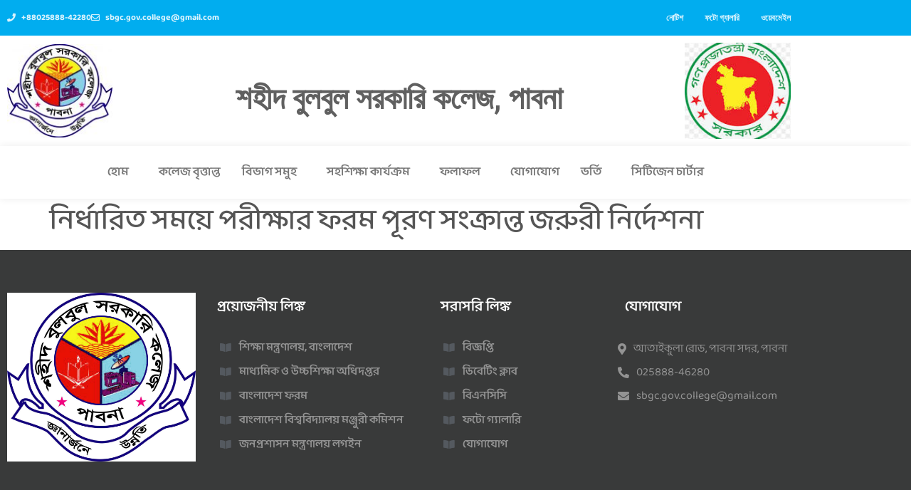

--- FILE ---
content_type: text/html; charset=UTF-8
request_url: https://sbgcp.edu.bd/notice/%E0%A6%A8%E0%A6%BF%E0%A6%B0%E0%A7%8D%E0%A6%A7%E0%A6%BE%E0%A6%B0%E0%A6%BF%E0%A6%A4-%E0%A6%B8%E0%A6%AE%E0%A6%AF%E0%A6%BC%E0%A7%87-%E0%A6%AA%E0%A6%B0%E0%A7%80%E0%A6%95%E0%A7%8D%E0%A6%B7%E0%A6%BE%E0%A6%B0/
body_size: 19210
content:

<!DOCTYPE html>
<html lang="en-US">

<head>
	<meta charset="UTF-8">
	<meta name="viewport" content="width=device-width, initial-scale=1.0" />
		<title>নির্ধারিত সময়ে পরীক্ষার ফরম পূরণ সংক্রান্ত জরুরী নির্দেশনা &#8211; শহীদ বুলবুল সরকারি কলেজ, পাবনা</title>
<meta name='robots' content='max-image-preview:large' />
<link rel='dns-prefetch' href='//maxcdn.bootstrapcdn.com' />
<link rel="alternate" type="application/rss+xml" title="শহীদ বুলবুল সরকারি কলেজ, পাবনা &raquo; Feed" href="https://sbgcp.edu.bd/feed/" />
<link rel="alternate" type="application/rss+xml" title="শহীদ বুলবুল সরকারি কলেজ, পাবনা &raquo; Comments Feed" href="https://sbgcp.edu.bd/comments/feed/" />
<link rel="alternate" title="oEmbed (JSON)" type="application/json+oembed" href="https://sbgcp.edu.bd/wp-json/oembed/1.0/embed?url=https%3A%2F%2Fsbgcp.edu.bd%2Fnotice%2F%25e0%25a6%25a8%25e0%25a6%25bf%25e0%25a6%25b0%25e0%25a7%258d%25e0%25a6%25a7%25e0%25a6%25be%25e0%25a6%25b0%25e0%25a6%25bf%25e0%25a6%25a4-%25e0%25a6%25b8%25e0%25a6%25ae%25e0%25a6%25af%25e0%25a6%25bc%25e0%25a7%2587-%25e0%25a6%25aa%25e0%25a6%25b0%25e0%25a7%2580%25e0%25a6%2595%25e0%25a7%258d%25e0%25a6%25b7%25e0%25a6%25be%25e0%25a6%25b0%2F" />
<link rel="alternate" title="oEmbed (XML)" type="text/xml+oembed" href="https://sbgcp.edu.bd/wp-json/oembed/1.0/embed?url=https%3A%2F%2Fsbgcp.edu.bd%2Fnotice%2F%25e0%25a6%25a8%25e0%25a6%25bf%25e0%25a6%25b0%25e0%25a7%258d%25e0%25a6%25a7%25e0%25a6%25be%25e0%25a6%25b0%25e0%25a6%25bf%25e0%25a6%25a4-%25e0%25a6%25b8%25e0%25a6%25ae%25e0%25a6%25af%25e0%25a6%25bc%25e0%25a7%2587-%25e0%25a6%25aa%25e0%25a6%25b0%25e0%25a7%2580%25e0%25a6%2595%25e0%25a7%258d%25e0%25a6%25b7%25e0%25a6%25be%25e0%25a6%25b0%2F&#038;format=xml" />
<style id='wp-img-auto-sizes-contain-inline-css'>
img:is([sizes=auto i],[sizes^="auto," i]){contain-intrinsic-size:3000px 1500px}
/*# sourceURL=wp-img-auto-sizes-contain-inline-css */
</style>

<style id='wp-emoji-styles-inline-css'>

	img.wp-smiley, img.emoji {
		display: inline !important;
		border: none !important;
		box-shadow: none !important;
		height: 1em !important;
		width: 1em !important;
		margin: 0 0.07em !important;
		vertical-align: -0.1em !important;
		background: none !important;
		padding: 0 !important;
	}
/*# sourceURL=wp-emoji-styles-inline-css */
</style>
<link rel='stylesheet' id='wp-block-library-css' href='https://sbgcp.edu.bd/wp-includes/css/dist/block-library/style.min.css?ver=6.9' media='all' />
<style id='global-styles-inline-css'>
:root{--wp--preset--aspect-ratio--square: 1;--wp--preset--aspect-ratio--4-3: 4/3;--wp--preset--aspect-ratio--3-4: 3/4;--wp--preset--aspect-ratio--3-2: 3/2;--wp--preset--aspect-ratio--2-3: 2/3;--wp--preset--aspect-ratio--16-9: 16/9;--wp--preset--aspect-ratio--9-16: 9/16;--wp--preset--color--black: #000000;--wp--preset--color--cyan-bluish-gray: #abb8c3;--wp--preset--color--white: #ffffff;--wp--preset--color--pale-pink: #f78da7;--wp--preset--color--vivid-red: #cf2e2e;--wp--preset--color--luminous-vivid-orange: #ff6900;--wp--preset--color--luminous-vivid-amber: #fcb900;--wp--preset--color--light-green-cyan: #7bdcb5;--wp--preset--color--vivid-green-cyan: #00d084;--wp--preset--color--pale-cyan-blue: #8ed1fc;--wp--preset--color--vivid-cyan-blue: #0693e3;--wp--preset--color--vivid-purple: #9b51e0;--wp--preset--gradient--vivid-cyan-blue-to-vivid-purple: linear-gradient(135deg,rgb(6,147,227) 0%,rgb(155,81,224) 100%);--wp--preset--gradient--light-green-cyan-to-vivid-green-cyan: linear-gradient(135deg,rgb(122,220,180) 0%,rgb(0,208,130) 100%);--wp--preset--gradient--luminous-vivid-amber-to-luminous-vivid-orange: linear-gradient(135deg,rgb(252,185,0) 0%,rgb(255,105,0) 100%);--wp--preset--gradient--luminous-vivid-orange-to-vivid-red: linear-gradient(135deg,rgb(255,105,0) 0%,rgb(207,46,46) 100%);--wp--preset--gradient--very-light-gray-to-cyan-bluish-gray: linear-gradient(135deg,rgb(238,238,238) 0%,rgb(169,184,195) 100%);--wp--preset--gradient--cool-to-warm-spectrum: linear-gradient(135deg,rgb(74,234,220) 0%,rgb(151,120,209) 20%,rgb(207,42,186) 40%,rgb(238,44,130) 60%,rgb(251,105,98) 80%,rgb(254,248,76) 100%);--wp--preset--gradient--blush-light-purple: linear-gradient(135deg,rgb(255,206,236) 0%,rgb(152,150,240) 100%);--wp--preset--gradient--blush-bordeaux: linear-gradient(135deg,rgb(254,205,165) 0%,rgb(254,45,45) 50%,rgb(107,0,62) 100%);--wp--preset--gradient--luminous-dusk: linear-gradient(135deg,rgb(255,203,112) 0%,rgb(199,81,192) 50%,rgb(65,88,208) 100%);--wp--preset--gradient--pale-ocean: linear-gradient(135deg,rgb(255,245,203) 0%,rgb(182,227,212) 50%,rgb(51,167,181) 100%);--wp--preset--gradient--electric-grass: linear-gradient(135deg,rgb(202,248,128) 0%,rgb(113,206,126) 100%);--wp--preset--gradient--midnight: linear-gradient(135deg,rgb(2,3,129) 0%,rgb(40,116,252) 100%);--wp--preset--font-size--small: 13px;--wp--preset--font-size--medium: 20px;--wp--preset--font-size--large: 36px;--wp--preset--font-size--x-large: 42px;--wp--preset--spacing--20: 0.44rem;--wp--preset--spacing--30: 0.67rem;--wp--preset--spacing--40: 1rem;--wp--preset--spacing--50: 1.5rem;--wp--preset--spacing--60: 2.25rem;--wp--preset--spacing--70: 3.38rem;--wp--preset--spacing--80: 5.06rem;--wp--preset--shadow--natural: 6px 6px 9px rgba(0, 0, 0, 0.2);--wp--preset--shadow--deep: 12px 12px 50px rgba(0, 0, 0, 0.4);--wp--preset--shadow--sharp: 6px 6px 0px rgba(0, 0, 0, 0.2);--wp--preset--shadow--outlined: 6px 6px 0px -3px rgb(255, 255, 255), 6px 6px rgb(0, 0, 0);--wp--preset--shadow--crisp: 6px 6px 0px rgb(0, 0, 0);}:root { --wp--style--global--content-size: 800px;--wp--style--global--wide-size: 1200px; }:where(body) { margin: 0; }.wp-site-blocks > .alignleft { float: left; margin-right: 2em; }.wp-site-blocks > .alignright { float: right; margin-left: 2em; }.wp-site-blocks > .aligncenter { justify-content: center; margin-left: auto; margin-right: auto; }:where(.wp-site-blocks) > * { margin-block-start: 24px; margin-block-end: 0; }:where(.wp-site-blocks) > :first-child { margin-block-start: 0; }:where(.wp-site-blocks) > :last-child { margin-block-end: 0; }:root { --wp--style--block-gap: 24px; }:root :where(.is-layout-flow) > :first-child{margin-block-start: 0;}:root :where(.is-layout-flow) > :last-child{margin-block-end: 0;}:root :where(.is-layout-flow) > *{margin-block-start: 24px;margin-block-end: 0;}:root :where(.is-layout-constrained) > :first-child{margin-block-start: 0;}:root :where(.is-layout-constrained) > :last-child{margin-block-end: 0;}:root :where(.is-layout-constrained) > *{margin-block-start: 24px;margin-block-end: 0;}:root :where(.is-layout-flex){gap: 24px;}:root :where(.is-layout-grid){gap: 24px;}.is-layout-flow > .alignleft{float: left;margin-inline-start: 0;margin-inline-end: 2em;}.is-layout-flow > .alignright{float: right;margin-inline-start: 2em;margin-inline-end: 0;}.is-layout-flow > .aligncenter{margin-left: auto !important;margin-right: auto !important;}.is-layout-constrained > .alignleft{float: left;margin-inline-start: 0;margin-inline-end: 2em;}.is-layout-constrained > .alignright{float: right;margin-inline-start: 2em;margin-inline-end: 0;}.is-layout-constrained > .aligncenter{margin-left: auto !important;margin-right: auto !important;}.is-layout-constrained > :where(:not(.alignleft):not(.alignright):not(.alignfull)){max-width: var(--wp--style--global--content-size);margin-left: auto !important;margin-right: auto !important;}.is-layout-constrained > .alignwide{max-width: var(--wp--style--global--wide-size);}body .is-layout-flex{display: flex;}.is-layout-flex{flex-wrap: wrap;align-items: center;}.is-layout-flex > :is(*, div){margin: 0;}body .is-layout-grid{display: grid;}.is-layout-grid > :is(*, div){margin: 0;}body{padding-top: 0px;padding-right: 0px;padding-bottom: 0px;padding-left: 0px;}a:where(:not(.wp-element-button)){text-decoration: underline;}:root :where(.wp-element-button, .wp-block-button__link){background-color: #32373c;border-width: 0;color: #fff;font-family: inherit;font-size: inherit;font-style: inherit;font-weight: inherit;letter-spacing: inherit;line-height: inherit;padding-top: calc(0.667em + 2px);padding-right: calc(1.333em + 2px);padding-bottom: calc(0.667em + 2px);padding-left: calc(1.333em + 2px);text-decoration: none;text-transform: inherit;}.has-black-color{color: var(--wp--preset--color--black) !important;}.has-cyan-bluish-gray-color{color: var(--wp--preset--color--cyan-bluish-gray) !important;}.has-white-color{color: var(--wp--preset--color--white) !important;}.has-pale-pink-color{color: var(--wp--preset--color--pale-pink) !important;}.has-vivid-red-color{color: var(--wp--preset--color--vivid-red) !important;}.has-luminous-vivid-orange-color{color: var(--wp--preset--color--luminous-vivid-orange) !important;}.has-luminous-vivid-amber-color{color: var(--wp--preset--color--luminous-vivid-amber) !important;}.has-light-green-cyan-color{color: var(--wp--preset--color--light-green-cyan) !important;}.has-vivid-green-cyan-color{color: var(--wp--preset--color--vivid-green-cyan) !important;}.has-pale-cyan-blue-color{color: var(--wp--preset--color--pale-cyan-blue) !important;}.has-vivid-cyan-blue-color{color: var(--wp--preset--color--vivid-cyan-blue) !important;}.has-vivid-purple-color{color: var(--wp--preset--color--vivid-purple) !important;}.has-black-background-color{background-color: var(--wp--preset--color--black) !important;}.has-cyan-bluish-gray-background-color{background-color: var(--wp--preset--color--cyan-bluish-gray) !important;}.has-white-background-color{background-color: var(--wp--preset--color--white) !important;}.has-pale-pink-background-color{background-color: var(--wp--preset--color--pale-pink) !important;}.has-vivid-red-background-color{background-color: var(--wp--preset--color--vivid-red) !important;}.has-luminous-vivid-orange-background-color{background-color: var(--wp--preset--color--luminous-vivid-orange) !important;}.has-luminous-vivid-amber-background-color{background-color: var(--wp--preset--color--luminous-vivid-amber) !important;}.has-light-green-cyan-background-color{background-color: var(--wp--preset--color--light-green-cyan) !important;}.has-vivid-green-cyan-background-color{background-color: var(--wp--preset--color--vivid-green-cyan) !important;}.has-pale-cyan-blue-background-color{background-color: var(--wp--preset--color--pale-cyan-blue) !important;}.has-vivid-cyan-blue-background-color{background-color: var(--wp--preset--color--vivid-cyan-blue) !important;}.has-vivid-purple-background-color{background-color: var(--wp--preset--color--vivid-purple) !important;}.has-black-border-color{border-color: var(--wp--preset--color--black) !important;}.has-cyan-bluish-gray-border-color{border-color: var(--wp--preset--color--cyan-bluish-gray) !important;}.has-white-border-color{border-color: var(--wp--preset--color--white) !important;}.has-pale-pink-border-color{border-color: var(--wp--preset--color--pale-pink) !important;}.has-vivid-red-border-color{border-color: var(--wp--preset--color--vivid-red) !important;}.has-luminous-vivid-orange-border-color{border-color: var(--wp--preset--color--luminous-vivid-orange) !important;}.has-luminous-vivid-amber-border-color{border-color: var(--wp--preset--color--luminous-vivid-amber) !important;}.has-light-green-cyan-border-color{border-color: var(--wp--preset--color--light-green-cyan) !important;}.has-vivid-green-cyan-border-color{border-color: var(--wp--preset--color--vivid-green-cyan) !important;}.has-pale-cyan-blue-border-color{border-color: var(--wp--preset--color--pale-cyan-blue) !important;}.has-vivid-cyan-blue-border-color{border-color: var(--wp--preset--color--vivid-cyan-blue) !important;}.has-vivid-purple-border-color{border-color: var(--wp--preset--color--vivid-purple) !important;}.has-vivid-cyan-blue-to-vivid-purple-gradient-background{background: var(--wp--preset--gradient--vivid-cyan-blue-to-vivid-purple) !important;}.has-light-green-cyan-to-vivid-green-cyan-gradient-background{background: var(--wp--preset--gradient--light-green-cyan-to-vivid-green-cyan) !important;}.has-luminous-vivid-amber-to-luminous-vivid-orange-gradient-background{background: var(--wp--preset--gradient--luminous-vivid-amber-to-luminous-vivid-orange) !important;}.has-luminous-vivid-orange-to-vivid-red-gradient-background{background: var(--wp--preset--gradient--luminous-vivid-orange-to-vivid-red) !important;}.has-very-light-gray-to-cyan-bluish-gray-gradient-background{background: var(--wp--preset--gradient--very-light-gray-to-cyan-bluish-gray) !important;}.has-cool-to-warm-spectrum-gradient-background{background: var(--wp--preset--gradient--cool-to-warm-spectrum) !important;}.has-blush-light-purple-gradient-background{background: var(--wp--preset--gradient--blush-light-purple) !important;}.has-blush-bordeaux-gradient-background{background: var(--wp--preset--gradient--blush-bordeaux) !important;}.has-luminous-dusk-gradient-background{background: var(--wp--preset--gradient--luminous-dusk) !important;}.has-pale-ocean-gradient-background{background: var(--wp--preset--gradient--pale-ocean) !important;}.has-electric-grass-gradient-background{background: var(--wp--preset--gradient--electric-grass) !important;}.has-midnight-gradient-background{background: var(--wp--preset--gradient--midnight) !important;}.has-small-font-size{font-size: var(--wp--preset--font-size--small) !important;}.has-medium-font-size{font-size: var(--wp--preset--font-size--medium) !important;}.has-large-font-size{font-size: var(--wp--preset--font-size--large) !important;}.has-x-large-font-size{font-size: var(--wp--preset--font-size--x-large) !important;}
:root :where(.wp-block-pullquote){font-size: 1.5em;line-height: 1.6;}
/*# sourceURL=global-styles-inline-css */
</style>
<link rel='stylesheet' id='contact-form-7-css' href='https://sbgcp.edu.bd/wp-content/plugins/contact-form-7/includes/css/styles.css?ver=6.1.4' media='all' />
<link rel='stylesheet' id='cff-css' href='https://sbgcp.edu.bd/wp-content/plugins/custom-facebook-feed/assets/css/cff-style.min.css?ver=4.3.4' media='all' />
<link rel='stylesheet' id='sb-font-awesome-css' href='https://maxcdn.bootstrapcdn.com/font-awesome/4.7.0/css/font-awesome.min.css?ver=6.9' media='all' />
<link rel='stylesheet' id='easy-build-cf7-light-style-css' href='https://sbgcp.edu.bd/wp-content/plugins/easy-build-cf7-light/assets/dist/main.css?ver=1754063709' media='all' />
<link rel='stylesheet' id='hello-elementor-css' href='https://sbgcp.edu.bd/wp-content/themes/hello-elementor/assets/css/reset.css?ver=3.4.6' media='all' />
<link rel='stylesheet' id='hello-elementor-theme-style-css' href='https://sbgcp.edu.bd/wp-content/themes/hello-elementor/assets/css/theme.css?ver=3.4.6' media='all' />
<link rel='stylesheet' id='hello-elementor-header-footer-css' href='https://sbgcp.edu.bd/wp-content/themes/hello-elementor/assets/css/header-footer.css?ver=3.4.6' media='all' />
<link rel='stylesheet' id='tablepress-default-css' href='https://sbgcp.edu.bd/wp-content/plugins/tablepress/css/build/default.css?ver=3.2.6' media='all' />
<link rel='stylesheet' id='dashicons-css' href='https://sbgcp.edu.bd/wp-includes/css/dashicons.min.css?ver=6.9' media='all' />
<link rel='stylesheet' id='ekit-widget-styles-css' href='https://sbgcp.edu.bd/wp-content/plugins/elementskit-lite/widgets/init/assets/css/widget-styles.css?ver=3.7.8' media='all' />
<link rel='stylesheet' id='ekit-responsive-css' href='https://sbgcp.edu.bd/wp-content/plugins/elementskit-lite/widgets/init/assets/css/responsive.css?ver=3.7.8' media='all' />
<link rel='stylesheet' id='elementor-frontend-css' href='https://sbgcp.edu.bd/wp-content/plugins/elementor/assets/css/frontend.min.css?ver=3.34.4' media='all' />
<style id='elementor-frontend-inline-css'>
.elementor-kit-10{--e-global-color-primary:#606060;--e-global-color-secondary:#54595F;--e-global-color-text:#282828;--e-global-color-accent:#61CE70;--e-global-typography-primary-font-family:"Baloo Da 2";--e-global-typography-primary-font-weight:500;--e-global-typography-secondary-font-family:"Baloo Da 2";--e-global-typography-secondary-font-weight:400;--e-global-typography-text-font-family:"Baloo Da 2";--e-global-typography-text-font-weight:400;--e-global-typography-accent-font-family:"Baloo Da 2";--e-global-typography-accent-font-weight:500;color:#555555;font-family:"Baloo Da 2", Sans-serif;}.elementor-section.elementor-section-boxed > .elementor-container{max-width:1140px;}.e-con{--container-max-width:1140px;}.elementor-widget:not(:last-child){margin-block-end:20px;}.elementor-element{--widgets-spacing:20px 20px;--widgets-spacing-row:20px;--widgets-spacing-column:20px;}{}h1.entry-title{display:var(--page-title-display);}.site-header .site-branding{flex-direction:column;align-items:stretch;}.site-header{padding-inline-end:0px;padding-inline-start:0px;}.site-footer .site-branding{flex-direction:column;align-items:stretch;}@media(max-width:1024px){.elementor-section.elementor-section-boxed > .elementor-container{max-width:1024px;}.e-con{--container-max-width:1024px;}}@media(max-width:767px){.elementor-section.elementor-section-boxed > .elementor-container{max-width:767px;}.e-con{--container-max-width:767px;}}
/*# sourceURL=elementor-frontend-inline-css */
</style>
<link rel='stylesheet' id='eael-general-css' href='https://sbgcp.edu.bd/wp-content/plugins/essential-addons-for-elementor-lite/assets/front-end/css/view/general.min.css?ver=6.5.9' media='all' />
<link rel='stylesheet' id='elementor-gf-local-opensans-css' href='https://sbgcp.edu.bd/wp-content/uploads/elementor/google-fonts/css/opensans.css?ver=1742232207' media='all' />
<link rel='stylesheet' id='elementor-gf-local-roboto-css' href='https://sbgcp.edu.bd/wp-content/uploads/elementor/google-fonts/css/roboto.css?ver=1742232253' media='all' />
<link rel='stylesheet' id='elementor-gf-local-balooda2-css' href='https://sbgcp.edu.bd/wp-content/uploads/elementor/google-fonts/css/balooda2.css?ver=1742232260' media='all' />
<link rel='stylesheet' id='elementor-icons-shared-0-css' href='https://sbgcp.edu.bd/wp-content/plugins/elementor/assets/lib/font-awesome/css/fontawesome.min.css?ver=5.15.3' media='all' />
<link rel='stylesheet' id='elementor-icons-fa-solid-css' href='https://sbgcp.edu.bd/wp-content/plugins/elementor/assets/lib/font-awesome/css/solid.min.css?ver=5.15.3' media='all' />
<link rel='stylesheet' id='elementor-icons-fa-regular-css' href='https://sbgcp.edu.bd/wp-content/plugins/elementor/assets/lib/font-awesome/css/regular.min.css?ver=5.15.3' media='all' />
<script src="https://sbgcp.edu.bd/wp-includes/js/jquery/jquery.min.js?ver=3.7.1" id="jquery-core-js"></script>
<script src="https://sbgcp.edu.bd/wp-includes/js/jquery/jquery-migrate.min.js?ver=3.4.1" id="jquery-migrate-js"></script>
<link rel="https://api.w.org/" href="https://sbgcp.edu.bd/wp-json/" /><link rel="alternate" title="JSON" type="application/json" href="https://sbgcp.edu.bd/wp-json/wp/v2/notice/3846" /><link rel="EditURI" type="application/rsd+xml" title="RSD" href="https://sbgcp.edu.bd/xmlrpc.php?rsd" />
<meta name="generator" content="WordPress 6.9" />
<link rel="canonical" href="https://sbgcp.edu.bd/notice/%e0%a6%a8%e0%a6%bf%e0%a6%b0%e0%a7%8d%e0%a6%a7%e0%a6%be%e0%a6%b0%e0%a6%bf%e0%a6%a4-%e0%a6%b8%e0%a6%ae%e0%a6%af%e0%a6%bc%e0%a7%87-%e0%a6%aa%e0%a6%b0%e0%a7%80%e0%a6%95%e0%a7%8d%e0%a6%b7%e0%a6%be%e0%a6%b0/" />
<link rel='shortlink' href='https://sbgcp.edu.bd/?p=3846' />
<style id="essential-blocks-global-styles">
            :root {
                --eb-global-primary-color: #101828;
--eb-global-secondary-color: #475467;
--eb-global-tertiary-color: #98A2B3;
--eb-global-text-color: #475467;
--eb-global-heading-color: #1D2939;
--eb-global-link-color: #444CE7;
--eb-global-background-color: #F9FAFB;
--eb-global-button-text-color: #FFFFFF;
--eb-global-button-background-color: #101828;
--eb-gradient-primary-color: linear-gradient(90deg, hsla(259, 84%, 78%, 1) 0%, hsla(206, 67%, 75%, 1) 100%);
--eb-gradient-secondary-color: linear-gradient(90deg, hsla(18, 76%, 85%, 1) 0%, hsla(203, 69%, 84%, 1) 100%);
--eb-gradient-tertiary-color: linear-gradient(90deg, hsla(248, 21%, 15%, 1) 0%, hsla(250, 14%, 61%, 1) 100%);
--eb-gradient-background-color: linear-gradient(90deg, rgb(250, 250, 250) 0%, rgb(233, 233, 233) 49%, rgb(244, 243, 243) 100%);

                --eb-tablet-breakpoint: 1024px;
--eb-mobile-breakpoint: 767px;

            }
            
            
        </style><meta name="generator" content="Elementor 3.34.4; features: additional_custom_breakpoints; settings: css_print_method-internal, google_font-enabled, font_display-auto">
			<style>
				.e-con.e-parent:nth-of-type(n+4):not(.e-lazyloaded):not(.e-no-lazyload),
				.e-con.e-parent:nth-of-type(n+4):not(.e-lazyloaded):not(.e-no-lazyload) * {
					background-image: none !important;
				}
				@media screen and (max-height: 1024px) {
					.e-con.e-parent:nth-of-type(n+3):not(.e-lazyloaded):not(.e-no-lazyload),
					.e-con.e-parent:nth-of-type(n+3):not(.e-lazyloaded):not(.e-no-lazyload) * {
						background-image: none !important;
					}
				}
				@media screen and (max-height: 640px) {
					.e-con.e-parent:nth-of-type(n+2):not(.e-lazyloaded):not(.e-no-lazyload),
					.e-con.e-parent:nth-of-type(n+2):not(.e-lazyloaded):not(.e-no-lazyload) * {
						background-image: none !important;
					}
				}
			</style>
			<link rel="icon" href="https://sbgcp.edu.bd/wp-content/uploads/2021/08/logo-150x150.png" sizes="32x32" />
<link rel="icon" href="https://sbgcp.edu.bd/wp-content/uploads/2021/08/logo.png" sizes="192x192" />
<link rel="apple-touch-icon" href="https://sbgcp.edu.bd/wp-content/uploads/2021/08/logo.png" />
<meta name="msapplication-TileImage" content="https://sbgcp.edu.bd/wp-content/uploads/2021/08/logo.png" />
		<style id="wp-custom-css">
			.elementskit-navbar-nav{
	position:relative;
}
.elementor-widget-ekit-nav-menu .elementskit-navbar-nav>li.elementskit-megamenu-has.relative_position {
    position: static;
}
.elementskit-navbar-nav-default .elementskit-megamenu-panel{
	width: 100% !important
}
h1, h2, h3, h4, h5, h6{
	color: 121212;
}
.lc-main-content-area > .elementor-container{
	box-shadow:0 0 10px 0px rgb(0 0 0 / 12%);
	border-top: 4px solid #01ADEF;
}
.lc-dwn, .item-tilte:last-child{
	-webkit-transform: translateX(-10px);
	    -ms-transform: translateX(-10px);
	        transform: translateX(-10px);
}
.elementor-heading-title{
	position: relative;
}
.lc-main-content-area .elementor-heading-title::before{
content: "";
    width: 3px;
    height: 16px;
    background: #01ADEF;
    position: absolute;
    left: -9px;
    top: 2px;
}

label{
	display: block;
}
label input,
label textarea{
	margin-top: 5px !important
	
}
.lc-fb-page .eael-facebook-feed {
    height: 640px !important;
    overflow: scroll;
}
table.dataTable thead .sorting,
table.dataTable td,
.tablepress th,
.tablepress td{
    text-align: center;
	vertical-align: middle !important;
	font-weight: 600 !important
}
table.dataTable td img,
table.tablepress td img{
	display: block;
	margin: auto;
	max-width: 180px;
}
.teacher-image img{
 width: 300px;
	height: 380px
}
		</style>
		</head>

<body class="wp-singular notice-template-default single single-notice postid-3846 wp-custom-logo wp-embed-responsive wp-theme-hello-elementor hello-elementor-default elementor-default elementor-kit-10">

	
			<a class="skip-link screen-reader-text" href="#content">
			Skip to content		</a>
	
	
	<div class="ekit-template-content-markup ekit-template-content-header ekit-template-content-theme-support">
		<style>.elementor-27 .elementor-element.elementor-element-54eead2 > .elementor-container > .elementor-column > .elementor-widget-wrap{align-content:center;align-items:center;}.elementor-27 .elementor-element.elementor-element-54eead2:not(.elementor-motion-effects-element-type-background), .elementor-27 .elementor-element.elementor-element-54eead2 > .elementor-motion-effects-container > .elementor-motion-effects-layer{background-color:#01ADEF;}.elementor-27 .elementor-element.elementor-element-54eead2{transition:background 0.3s, border 0.3s, border-radius 0.3s, box-shadow 0.3s;}.elementor-27 .elementor-element.elementor-element-54eead2 > .elementor-background-overlay{transition:background 0.3s, border-radius 0.3s, opacity 0.3s;}.elementor-widget-icon-list .elementor-icon-list-item:not(:last-child):after{border-color:var( --e-global-color-text );}.elementor-widget-icon-list .elementor-icon-list-icon i{color:var( --e-global-color-primary );}.elementor-widget-icon-list .elementor-icon-list-icon svg{fill:var( --e-global-color-primary );}.elementor-widget-icon-list .elementor-icon-list-item > .elementor-icon-list-text, .elementor-widget-icon-list .elementor-icon-list-item > a{font-family:var( --e-global-typography-text-font-family ), Sans-serif;font-weight:var( --e-global-typography-text-font-weight );}.elementor-widget-icon-list .elementor-icon-list-text{color:var( --e-global-color-secondary );}.elementor-27 .elementor-element.elementor-element-b705eaa .elementor-icon-list-icon i{color:#FFFFFFD9;transition:color 0.3s;}.elementor-27 .elementor-element.elementor-element-b705eaa .elementor-icon-list-icon svg{fill:#FFFFFFD9;transition:fill 0.3s;}.elementor-27 .elementor-element.elementor-element-b705eaa{--e-icon-list-icon-size:12px;--icon-vertical-offset:0px;}.elementor-27 .elementor-element.elementor-element-b705eaa .elementor-icon-list-item > .elementor-icon-list-text, .elementor-27 .elementor-element.elementor-element-b705eaa .elementor-icon-list-item > a{font-size:12px;font-weight:bold;}.elementor-27 .elementor-element.elementor-element-b705eaa .elementor-icon-list-text{color:#FFFFFFD9;transition:color 0.3s;}.elementor-27 .elementor-element.elementor-element-74f793a > .elementor-widget-container{padding:0px 3px 0px 03px;}.elementor-27 .elementor-element.elementor-element-74f793a .elementskit-menu-container{height:30px;border-radius:0px 0px 0px 0px;}.elementor-27 .elementor-element.elementor-element-74f793a .elementskit-navbar-nav > li > a{font-family:"Open Sans", Sans-serif;font-size:12px;font-weight:bold;text-transform:uppercase;color:#FFFFFFD9;padding:0px 15px 0px 15px;}.elementor-27 .elementor-element.elementor-element-74f793a .elementskit-navbar-nav > li > a:hover{color:#707070;}.elementor-27 .elementor-element.elementor-element-74f793a .elementskit-navbar-nav > li > a:focus{color:#707070;}.elementor-27 .elementor-element.elementor-element-74f793a .elementskit-navbar-nav > li > a:active{color:#707070;}.elementor-27 .elementor-element.elementor-element-74f793a .elementskit-navbar-nav > li:hover > a{color:#707070;}.elementor-27 .elementor-element.elementor-element-74f793a .elementskit-navbar-nav > li:hover > a .elementskit-submenu-indicator{color:#707070;}.elementor-27 .elementor-element.elementor-element-74f793a .elementskit-navbar-nav > li > a:hover .elementskit-submenu-indicator{color:#707070;}.elementor-27 .elementor-element.elementor-element-74f793a .elementskit-navbar-nav > li > a:focus .elementskit-submenu-indicator{color:#707070;}.elementor-27 .elementor-element.elementor-element-74f793a .elementskit-navbar-nav > li > a:active .elementskit-submenu-indicator{color:#707070;}.elementor-27 .elementor-element.elementor-element-74f793a .elementskit-navbar-nav > li.current-menu-item > a{color:#707070;}.elementor-27 .elementor-element.elementor-element-74f793a .elementskit-navbar-nav > li.current-menu-ancestor > a{color:#707070;}.elementor-27 .elementor-element.elementor-element-74f793a .elementskit-navbar-nav > li.current-menu-ancestor > a .elementskit-submenu-indicator{color:#707070;}.elementor-27 .elementor-element.elementor-element-74f793a .elementskit-navbar-nav > li > a .elementskit-submenu-indicator{color:#101010;fill:#101010;}.elementor-27 .elementor-element.elementor-element-74f793a .elementskit-navbar-nav > li > a .ekit-submenu-indicator-icon{color:#101010;fill:#101010;}.elementor-27 .elementor-element.elementor-element-74f793a .elementskit-navbar-nav .elementskit-submenu-panel > li > a{padding:15px 15px 15px 15px;color:#000000;}.elementor-27 .elementor-element.elementor-element-74f793a .elementskit-navbar-nav .elementskit-submenu-panel > li > a:hover{color:#707070;}.elementor-27 .elementor-element.elementor-element-74f793a .elementskit-navbar-nav .elementskit-submenu-panel > li > a:focus{color:#707070;}.elementor-27 .elementor-element.elementor-element-74f793a .elementskit-navbar-nav .elementskit-submenu-panel > li > a:active{color:#707070;}.elementor-27 .elementor-element.elementor-element-74f793a .elementskit-navbar-nav .elementskit-submenu-panel > li:hover > a{color:#707070;}.elementor-27 .elementor-element.elementor-element-74f793a .elementskit-navbar-nav .elementskit-submenu-panel > li.current-menu-item > a{color:#707070 !important;}.elementor-27 .elementor-element.elementor-element-74f793a .elementskit-submenu-panel{padding:15px 0px 15px 0px;}.elementor-27 .elementor-element.elementor-element-74f793a .elementskit-navbar-nav .elementskit-submenu-panel{border-radius:0px 0px 0px 0px;min-width:220px;}.elementor-27 .elementor-element.elementor-element-74f793a .elementskit-menu-hamburger{float:right;}.elementor-27 .elementor-element.elementor-element-74f793a .elementskit-menu-hamburger .elementskit-menu-hamburger-icon{background-color:rgba(0, 0, 0, 0.5);}.elementor-27 .elementor-element.elementor-element-74f793a .elementskit-menu-hamburger > .ekit-menu-icon{color:rgba(0, 0, 0, 0.5);}.elementor-27 .elementor-element.elementor-element-74f793a .elementskit-menu-hamburger:hover .elementskit-menu-hamburger-icon{background-color:rgba(0, 0, 0, 0.5);}.elementor-27 .elementor-element.elementor-element-74f793a .elementskit-menu-hamburger:hover > .ekit-menu-icon{color:rgba(0, 0, 0, 0.5);}.elementor-27 .elementor-element.elementor-element-74f793a .elementskit-menu-close{color:rgba(51, 51, 51, 1);}.elementor-27 .elementor-element.elementor-element-74f793a .elementskit-menu-close:hover{color:rgba(0, 0, 0, 0.5);}.elementor-27 .elementor-element.elementor-element-ad0e0c1 > .elementor-container > .elementor-column > .elementor-widget-wrap{align-content:center;align-items:center;}.elementor-widget-image .widget-image-caption{color:var( --e-global-color-text );font-family:var( --e-global-typography-text-font-family ), Sans-serif;font-weight:var( --e-global-typography-text-font-weight );}.elementor-27 .elementor-element.elementor-element-417a653{text-align:start;}.elementor-widget-heading .elementor-heading-title{font-family:var( --e-global-typography-primary-font-family ), Sans-serif;font-weight:var( --e-global-typography-primary-font-weight );color:var( --e-global-color-primary );}.elementor-27 .elementor-element.elementor-element-2a3cfb1 > .elementor-widget-container{padding:20px 0px 0px 0px;}.elementor-27 .elementor-element.elementor-element-2a3cfb1{text-align:center;}.elementor-27 .elementor-element.elementor-element-2a3cfb1 .elementor-heading-title{font-family:"Roboto", Sans-serif;font-size:44px;font-weight:600;line-height:30px;color:#606060;}.elementor-27 .elementor-element.elementor-element-563c08b > .elementor-container > .elementor-column > .elementor-widget-wrap{align-content:center;align-items:center;}.elementor-27 .elementor-element.elementor-element-563c08b{box-shadow:0px 0px 11px 0px rgba(0, 0, 0, 0.08);}.elementor-27 .elementor-element.elementor-element-fcaeca0 .elementskit-menu-container{height:54px;border-radius:0px 0px 0px 0px;}.elementor-27 .elementor-element.elementor-element-fcaeca0 .elementskit-navbar-nav > li > a{font-size:17px;font-weight:600;line-height:24px;color:#777777;padding:0px 15px 0px 15px;}.elementor-27 .elementor-element.elementor-element-fcaeca0 .elementskit-navbar-nav > li > a:hover{color:#3F51B5;}.elementor-27 .elementor-element.elementor-element-fcaeca0 .elementskit-navbar-nav > li > a:focus{color:#3F51B5;}.elementor-27 .elementor-element.elementor-element-fcaeca0 .elementskit-navbar-nav > li > a:active{color:#3F51B5;}.elementor-27 .elementor-element.elementor-element-fcaeca0 .elementskit-navbar-nav > li:hover > a{color:#3F51B5;}.elementor-27 .elementor-element.elementor-element-fcaeca0 .elementskit-navbar-nav > li:hover > a .elementskit-submenu-indicator{color:#3F51B5;}.elementor-27 .elementor-element.elementor-element-fcaeca0 .elementskit-navbar-nav > li > a:hover .elementskit-submenu-indicator{color:#3F51B5;}.elementor-27 .elementor-element.elementor-element-fcaeca0 .elementskit-navbar-nav > li > a:focus .elementskit-submenu-indicator{color:#3F51B5;}.elementor-27 .elementor-element.elementor-element-fcaeca0 .elementskit-navbar-nav > li > a:active .elementskit-submenu-indicator{color:#3F51B5;}.elementor-27 .elementor-element.elementor-element-fcaeca0 .elementskit-navbar-nav > li.current-menu-item > a{color:#707070;}.elementor-27 .elementor-element.elementor-element-fcaeca0 .elementskit-navbar-nav > li.current-menu-ancestor > a{color:#707070;}.elementor-27 .elementor-element.elementor-element-fcaeca0 .elementskit-navbar-nav > li.current-menu-ancestor > a .elementskit-submenu-indicator{color:#707070;}.elementor-27 .elementor-element.elementor-element-fcaeca0 .elementskit-navbar-nav > li > a .elementskit-submenu-indicator{color:#01ADEF;fill:#01ADEF;}.elementor-27 .elementor-element.elementor-element-fcaeca0 .elementskit-navbar-nav > li > a .ekit-submenu-indicator-icon{color:#01ADEF;fill:#01ADEF;}.elementor-27 .elementor-element.elementor-element-fcaeca0 .elementskit-navbar-nav .elementskit-submenu-panel > li > a{font-family:"Open Sans", Sans-serif;font-size:14px;font-weight:bold;padding:15px 15px 15px 15px;color:#3F51B5;border-style:solid;border-width:1px 0px 0px 0px;border-color:#D3D3D3;}.elementor-27 .elementor-element.elementor-element-fcaeca0 .elementskit-navbar-nav .elementskit-submenu-panel > li > a:hover{color:#707070;}.elementor-27 .elementor-element.elementor-element-fcaeca0 .elementskit-navbar-nav .elementskit-submenu-panel > li > a:focus{color:#707070;}.elementor-27 .elementor-element.elementor-element-fcaeca0 .elementskit-navbar-nav .elementskit-submenu-panel > li > a:active{color:#707070;}.elementor-27 .elementor-element.elementor-element-fcaeca0 .elementskit-navbar-nav .elementskit-submenu-panel > li:hover > a{color:#707070;}.elementor-27 .elementor-element.elementor-element-fcaeca0 .elementskit-navbar-nav .elementskit-submenu-panel > li.current-menu-item > a{color:#707070 !important;}.elementor-27 .elementor-element.elementor-element-fcaeca0 .elementskit-navbar-nav .elementskit-submenu-panel > li:first-child > a{border-style:solid;border-width:0px 0px 0px 0px;}.elementor-27 .elementor-element.elementor-element-fcaeca0 .elementskit-submenu-panel{padding:15px 0px 15px 0px;}.elementor-27 .elementor-element.elementor-element-fcaeca0 .elementskit-navbar-nav .elementskit-submenu-panel{border-radius:0px 0px 0px 0px;min-width:220px;}.elementor-27 .elementor-element.elementor-element-fcaeca0 .elementskit-menu-hamburger{float:right;}.elementor-27 .elementor-element.elementor-element-fcaeca0 .elementskit-menu-hamburger .elementskit-menu-hamburger-icon{background-color:rgba(0, 0, 0, 0.5);}.elementor-27 .elementor-element.elementor-element-fcaeca0 .elementskit-menu-hamburger > .ekit-menu-icon{color:rgba(0, 0, 0, 0.5);}.elementor-27 .elementor-element.elementor-element-fcaeca0 .elementskit-menu-hamburger:hover .elementskit-menu-hamburger-icon{background-color:rgba(0, 0, 0, 0.5);}.elementor-27 .elementor-element.elementor-element-fcaeca0 .elementskit-menu-hamburger:hover > .ekit-menu-icon{color:rgba(0, 0, 0, 0.5);}.elementor-27 .elementor-element.elementor-element-fcaeca0 .elementskit-menu-close{color:rgba(51, 51, 51, 1);}.elementor-27 .elementor-element.elementor-element-fcaeca0 .elementskit-menu-close:hover{color:rgba(0, 0, 0, 0.5);}@media(min-width:768px){.elementor-27 .elementor-element.elementor-element-b67e9eb{width:50.092%;}.elementor-27 .elementor-element.elementor-element-125bf62{width:49.863%;}.elementor-27 .elementor-element.elementor-element-d05c98e{width:14.763%;}.elementor-27 .elementor-element.elementor-element-536af05{width:68.782%;}.elementor-27 .elementor-element.elementor-element-8ced0a1{width:14.763%;}}@media(max-width:1024px) and (min-width:768px){.elementor-27 .elementor-element.elementor-element-b67e9eb{width:100%;}.elementor-27 .elementor-element.elementor-element-125bf62{width:3%;}}@media(max-width:1024px){.elementor-bc-flex-widget .elementor-27 .elementor-element.elementor-element-b67e9eb.elementor-column .elementor-widget-wrap{align-items:center;}.elementor-27 .elementor-element.elementor-element-b67e9eb.elementor-column.elementor-element[data-element_type="column"] > .elementor-widget-wrap.elementor-element-populated{align-content:center;align-items:center;}.elementor-27 .elementor-element.elementor-element-b67e9eb.elementor-column > .elementor-widget-wrap{justify-content:center;}.elementor-27 .elementor-element.elementor-element-74f793a .elementskit-nav-identity-panel{padding:10px 0px 10px 0px;}.elementor-27 .elementor-element.elementor-element-74f793a .elementskit-menu-container{max-width:350px;border-radius:0px 0px 0px 0px;}.elementor-27 .elementor-element.elementor-element-74f793a .elementskit-navbar-nav > li > a{color:#000000;padding:10px 15px 10px 15px;}.elementor-27 .elementor-element.elementor-element-74f793a .elementskit-navbar-nav .elementskit-submenu-panel > li > a{padding:15px 15px 15px 15px;}.elementor-27 .elementor-element.elementor-element-74f793a .elementskit-navbar-nav .elementskit-submenu-panel{border-radius:0px 0px 0px 0px;}.elementor-27 .elementor-element.elementor-element-74f793a .elementskit-menu-hamburger{padding:8px 8px 8px 8px;width:45px;border-radius:3px;}.elementor-27 .elementor-element.elementor-element-74f793a .elementskit-menu-close{padding:8px 8px 8px 8px;margin:12px 12px 12px 12px;width:45px;border-radius:3px;}.elementor-27 .elementor-element.elementor-element-74f793a .elementskit-nav-logo > img{max-width:160px;max-height:60px;}.elementor-27 .elementor-element.elementor-element-74f793a .elementskit-nav-logo{margin:5px 0px 5px 0px;padding:5px 5px 5px 5px;}.elementor-27 .elementor-element.elementor-element-2a3cfb1 .elementor-heading-title{font-size:33px;}.elementor-27 .elementor-element.elementor-element-fcaeca0 .elementskit-nav-identity-panel{padding:10px 0px 10px 0px;}.elementor-27 .elementor-element.elementor-element-fcaeca0 .elementskit-menu-container{max-width:350px;border-radius:0px 0px 0px 0px;}.elementor-27 .elementor-element.elementor-element-fcaeca0 .elementskit-navbar-nav > li > a{color:#000000;padding:10px 15px 10px 15px;}.elementor-27 .elementor-element.elementor-element-fcaeca0 .elementskit-navbar-nav .elementskit-submenu-panel > li > a{padding:15px 15px 15px 15px;}.elementor-27 .elementor-element.elementor-element-fcaeca0 .elementskit-navbar-nav .elementskit-submenu-panel{border-radius:0px 0px 0px 0px;}.elementor-27 .elementor-element.elementor-element-fcaeca0 .elementskit-menu-hamburger{padding:8px 8px 8px 8px;width:45px;border-radius:3px;}.elementor-27 .elementor-element.elementor-element-fcaeca0 .elementskit-menu-close{padding:8px 8px 8px 8px;margin:12px 12px 12px 12px;width:45px;border-radius:3px;}.elementor-27 .elementor-element.elementor-element-fcaeca0 .elementskit-nav-logo > img{max-width:160px;max-height:60px;}.elementor-27 .elementor-element.elementor-element-fcaeca0 .elementskit-nav-logo{margin:5px 0px 5px 0px;padding:5px 5px 5px 5px;}}@media(max-width:767px){.elementor-27 .elementor-element.elementor-element-74f793a .elementskit-nav-logo > img{max-width:120px;max-height:50px;}.elementor-27 .elementor-element.elementor-element-417a653{text-align:center;}.elementor-27 .elementor-element.elementor-element-2a3cfb1 .elementor-heading-title{font-size:21px;}.elementor-27 .elementor-element.elementor-element-fcaeca0 .elementskit-nav-logo > img{max-width:160px;max-height:200px;}}</style>		<div data-elementor-type="wp-post" data-elementor-id="27" class="elementor elementor-27">
						<section class="elementor-section elementor-top-section elementor-element elementor-element-54eead2 elementor-section-content-middle elementor-section-boxed elementor-section-height-default elementor-section-height-default" data-id="54eead2" data-element_type="section" data-settings="{&quot;background_background&quot;:&quot;classic&quot;}">
						<div class="elementor-container elementor-column-gap-default">
					<div class="elementor-column elementor-col-50 elementor-top-column elementor-element elementor-element-b67e9eb" data-id="b67e9eb" data-element_type="column">
			<div class="elementor-widget-wrap elementor-element-populated">
						<div class="elementor-element elementor-element-b705eaa elementor-icon-list--layout-inline elementor-tablet-align-center elementor-list-item-link-full_width elementor-widget elementor-widget-icon-list" data-id="b705eaa" data-element_type="widget" data-widget_type="icon-list.default">
				<div class="elementor-widget-container">
							<ul class="elementor-icon-list-items elementor-inline-items">
							<li class="elementor-icon-list-item elementor-inline-item">
											<a href="tel:%20+88025888-46280">

												<span class="elementor-icon-list-icon">
							<i aria-hidden="true" class="fas fa-phone"></i>						</span>
										<span class="elementor-icon-list-text"> +88025888-42280</span>
											</a>
									</li>
								<li class="elementor-icon-list-item elementor-inline-item">
											<a href="/cdn-cgi/l/email-protection#ec9f8e8b8fc28b839ac28f838080898b89ac8b818d8580c28f8381">

												<span class="elementor-icon-list-icon">
							<i aria-hidden="true" class="far fa-envelope"></i>						</span>
										<span class="elementor-icon-list-text"><span class="__cf_email__" data-cfemail="8cffeeebefa2ebe3faa2efe3e0e0e9ebe9ccebe1ede5e0a2efe3e1">[email&#160;protected]</span></span>
											</a>
									</li>
						</ul>
						</div>
				</div>
					</div>
		</div>
				<div class="elementor-column elementor-col-50 elementor-top-column elementor-element elementor-element-125bf62 elementor-hidden-tablet elementor-hidden-mobile" data-id="125bf62" data-element_type="column">
			<div class="elementor-widget-wrap elementor-element-populated">
						<div class="elementor-element elementor-element-74f793a elementor-hidden-tablet elementor-hidden-mobile elementor-widget elementor-widget-ekit-nav-menu" data-id="74f793a" data-element_type="widget" data-widget_type="ekit-nav-menu.default">
				<div class="elementor-widget-container">
							<nav class="ekit-wid-con ekit_menu_responsive_tablet" 
			data-hamburger-icon="" 
			data-hamburger-icon-type="icon" 
			data-responsive-breakpoint="1024">
			            <button class="elementskit-menu-hamburger elementskit-menu-toggler"  type="button" aria-label="hamburger-icon">
                                    <span class="elementskit-menu-hamburger-icon"></span><span class="elementskit-menu-hamburger-icon"></span><span class="elementskit-menu-hamburger-icon"></span>
                            </button>
            <div id="ekit-megamenu-top-menu" class="elementskit-menu-container elementskit-menu-offcanvas-elements elementskit-navbar-nav-default ekit-nav-menu-one-page-no ekit-nav-dropdown-hover"><ul id="menu-top-menu" class="elementskit-navbar-nav elementskit-menu-po-right submenu-click-on-icon"><li id="menu-item-206" class="menu-item menu-item-type-post_type menu-item-object-page menu-item-206 nav-item elementskit-mobile-builder-content" data-vertical-menu=750px><a href="https://sbgcp.edu.bd/%e0%a6%ac%e0%a6%bf%e0%a6%9c%e0%a7%8d%e0%a6%9e%e0%a6%aa%e0%a7%8d%e0%a6%a4%e0%a6%bf/" class="ekit-menu-nav-link">নোটিশ</a></li>
<li id="menu-item-2270" class="menu-item menu-item-type-post_type menu-item-object-page menu-item-2270 nav-item elementskit-mobile-builder-content" data-vertical-menu=750px><a href="https://sbgcp.edu.bd/%e0%a6%ab%e0%a6%9f%e0%a7%8b-%e0%a6%97%e0%a7%8d%e0%a6%af%e0%a6%be%e0%a6%b2%e0%a6%be%e0%a6%b0%e0%a6%bf/" class="ekit-menu-nav-link">ফটো গ্যালারি</a></li>
<li id="menu-item-2269" class="menu-item menu-item-type-custom menu-item-object-custom menu-item-2269 nav-item elementskit-mobile-builder-content" data-vertical-menu=750px><a href="https://sbgcp.edu.bd:2096" class="ekit-menu-nav-link">ওয়েবমেইল</a></li>
</ul><div class="elementskit-nav-identity-panel"><button class="elementskit-menu-close elementskit-menu-toggler" type="button">X</button></div></div>			
			<div class="elementskit-menu-overlay elementskit-menu-offcanvas-elements elementskit-menu-toggler ekit-nav-menu--overlay"></div>        </nav>
						</div>
				</div>
					</div>
		</div>
					</div>
		</section>
				<section class="elementor-section elementor-top-section elementor-element elementor-element-ad0e0c1 elementor-section-content-middle elementor-section-boxed elementor-section-height-default elementor-section-height-default" data-id="ad0e0c1" data-element_type="section">
						<div class="elementor-container elementor-column-gap-default">
					<div class="elementor-column elementor-col-33 elementor-top-column elementor-element elementor-element-d05c98e" data-id="d05c98e" data-element_type="column">
			<div class="elementor-widget-wrap elementor-element-populated">
						<div class="elementor-element elementor-element-417a653 elementor-widget elementor-widget-image" data-id="417a653" data-element_type="widget" data-widget_type="image.default">
				<div class="elementor-widget-container">
																<a href="/">
							<img src="https://sbgcp.edu.bd/wp-content/uploads/elementor/thumbs/logo-pe2c0czljdz1sao9vx9v9si5os2fuh8let05polnle.jpeg" title="logo" alt="logo" loading="lazy" />								</a>
															</div>
				</div>
					</div>
		</div>
				<div class="elementor-column elementor-col-33 elementor-top-column elementor-element elementor-element-536af05" data-id="536af05" data-element_type="column">
			<div class="elementor-widget-wrap elementor-element-populated">
						<div class="elementor-element elementor-element-2a3cfb1 elementor-widget elementor-widget-heading" data-id="2a3cfb1" data-element_type="widget" data-widget_type="heading.default">
				<div class="elementor-widget-container">
					<h1 class="elementor-heading-title elementor-size-default">শহীদ বুলবুল সরকারি       কলেজ, পাবনা</h1>				</div>
				</div>
					</div>
		</div>
				<div class="elementor-column elementor-col-33 elementor-top-column elementor-element elementor-element-8ced0a1" data-id="8ced0a1" data-element_type="column">
			<div class="elementor-widget-wrap elementor-element-populated">
						<div class="elementor-element elementor-element-22c55d1 elementor-widget elementor-widget-image" data-id="22c55d1" data-element_type="widget" data-widget_type="image.default">
				<div class="elementor-widget-container">
															<img width="162" height="148" src="https://sbgcp.edu.bd/wp-content/uploads/2021/08/download.jpeg" class="attachment-large size-large wp-image-7760" alt="" />															</div>
				</div>
					</div>
		</div>
					</div>
		</section>
				<section class="elementor-section elementor-top-section elementor-element elementor-element-563c08b elementor-section-content-middle elementor-section-boxed elementor-section-height-default elementor-section-height-default" data-id="563c08b" data-element_type="section">
						<div class="elementor-container elementor-column-gap-default">
					<div class="elementor-column elementor-col-100 elementor-top-column elementor-element elementor-element-aab6e3b" data-id="aab6e3b" data-element_type="column">
			<div class="elementor-widget-wrap elementor-element-populated">
						<div class="elementor-element elementor-element-fcaeca0 elementor-widget elementor-widget-ekit-nav-menu" data-id="fcaeca0" data-element_type="widget" data-widget_type="ekit-nav-menu.default">
				<div class="elementor-widget-container">
							<nav class="ekit-wid-con ekit_menu_responsive_tablet" 
			data-hamburger-icon="" 
			data-hamburger-icon-type="icon" 
			data-responsive-breakpoint="1024">
			            <button class="elementskit-menu-hamburger elementskit-menu-toggler"  type="button" aria-label="hamburger-icon">
                                    <span class="elementskit-menu-hamburger-icon"></span><span class="elementskit-menu-hamburger-icon"></span><span class="elementskit-menu-hamburger-icon"></span>
                            </button>
            <style id="elementor-post-323">.elementor-323 .elementor-element.elementor-element-c50efd4:not(.elementor-motion-effects-element-type-background), .elementor-323 .elementor-element.elementor-element-c50efd4 > .elementor-motion-effects-container > .elementor-motion-effects-layer{background-color:#FFFFFF;}.elementor-323 .elementor-element.elementor-element-c50efd4{border-style:solid;border-width:2px 0px 0px 0px;border-color:#01ADEF;box-shadow:0px 0px 10px 0px rgba(0, 0, 0, 0.14);transition:background 0.3s, border 0.3s, border-radius 0.3s, box-shadow 0.3s;padding:20px 20px 20px 20px;}.elementor-323 .elementor-element.elementor-element-c50efd4 > .elementor-background-overlay{transition:background 0.3s, border-radius 0.3s, opacity 0.3s;}.elementor-widget-heading .elementor-heading-title{font-family:var( --e-global-typography-primary-font-family ), Sans-serif;font-weight:var( --e-global-typography-primary-font-weight );color:var( --e-global-color-primary );}.elementor-323 .elementor-element.elementor-element-55c9b43 .elementor-heading-title{font-family:"Open Sans", Sans-serif;font-size:23px;font-weight:600;color:#606060;}.elementor-323 .elementor-element.elementor-element-b342f3f .ekit_page_list_content{flex-direction:row;}.elementor-323 .elementor-element.elementor-element-b342f3f .elementor-icon-list-icon{display:flex;align-items:center;justify-content:center;width:14px;}.elementor-323 .elementor-element.elementor-element-b342f3f .elementor-icon-list-icon i{font-size:14px;}.elementor-323 .elementor-element.elementor-element-b342f3f .elementor-icon-list-icon svg{max-width:14px;}.elementor-323 .elementor-element.elementor-element-b342f3f .elementor-icon-list-text{color:#707070;}.elementor-323 .elementor-element.elementor-element-b342f3f .elementor-icon-list-item:hover .elementor-icon-list-text{color:#01ADEF;}.elementor-323 .elementor-element.elementor-element-b342f3f .elementor-icon-list-item{font-family:"Open Sans", Sans-serif;font-size:17px;font-weight:600;line-height:34px;}.elementor-323 .elementor-element.elementor-element-b342f3f .ekit_menu_label{align-self:center;}.elementor-323 .elementor-element.elementor-element-823b65e .elementor-heading-title{font-family:"Open Sans", Sans-serif;font-size:23px;font-weight:600;color:#606060;}.elementor-323 .elementor-element.elementor-element-f47c817 .ekit_page_list_content{flex-direction:row;}.elementor-323 .elementor-element.elementor-element-f47c817 .elementor-icon-list-icon{display:flex;align-items:center;justify-content:center;width:14px;}.elementor-323 .elementor-element.elementor-element-f47c817 .elementor-icon-list-icon i{font-size:14px;}.elementor-323 .elementor-element.elementor-element-f47c817 .elementor-icon-list-icon svg{max-width:14px;}.elementor-323 .elementor-element.elementor-element-f47c817 .elementor-icon-list-text{color:#707070;}.elementor-323 .elementor-element.elementor-element-f47c817 .elementor-icon-list-item:hover .elementor-icon-list-text{color:#01ADEF;}.elementor-323 .elementor-element.elementor-element-f47c817 .elementor-icon-list-item{font-family:"Open Sans", Sans-serif;font-size:17px;font-weight:600;line-height:34px;}.elementor-323 .elementor-element.elementor-element-f47c817 .ekit_menu_label{align-self:center;}.elementor-323 .elementor-element.elementor-element-7f6f768 .elementor-heading-title{font-family:"Open Sans", Sans-serif;font-size:23px;font-weight:600;color:#606060;}.elementor-323 .elementor-element.elementor-element-fd78028 .ekit_page_list_content{flex-direction:row;}.elementor-323 .elementor-element.elementor-element-fd78028 .elementor-icon-list-icon{display:flex;align-items:center;justify-content:center;width:14px;}.elementor-323 .elementor-element.elementor-element-fd78028 .elementor-icon-list-icon i{font-size:14px;}.elementor-323 .elementor-element.elementor-element-fd78028 .elementor-icon-list-icon svg{max-width:14px;}.elementor-323 .elementor-element.elementor-element-fd78028 .elementor-icon-list-text{color:#707070;}.elementor-323 .elementor-element.elementor-element-fd78028 .elementor-icon-list-item:hover .elementor-icon-list-text{color:#01ADEF;}.elementor-323 .elementor-element.elementor-element-fd78028 .elementor-icon-list-item{font-family:"Open Sans", Sans-serif;font-size:17px;font-weight:600;line-height:34px;}.elementor-323 .elementor-element.elementor-element-fd78028 .ekit_menu_label{align-self:center;}.elementor-323 .elementor-element.elementor-element-d564f89 .elementor-heading-title{font-family:"Open Sans", Sans-serif;font-size:20px;font-weight:600;color:#606060;}.elementor-323 .elementor-element.elementor-element-9b98d5b{z-index:2;}.elementor-323 .elementor-element.elementor-element-9b98d5b .ekit_page_list_content{flex-direction:row;}.elementor-323 .elementor-element.elementor-element-9b98d5b .elementor-icon-list-icon{display:flex;align-items:center;justify-content:center;width:14px;}.elementor-323 .elementor-element.elementor-element-9b98d5b .elementor-icon-list-icon i{font-size:14px;}.elementor-323 .elementor-element.elementor-element-9b98d5b .elementor-icon-list-icon svg{max-width:14px;}.elementor-323 .elementor-element.elementor-element-9b98d5b .elementor-icon-list-text{color:#707070;}.elementor-323 .elementor-element.elementor-element-9b98d5b .elementor-icon-list-item:hover .elementor-icon-list-text{color:#01ADEF;}.elementor-323 .elementor-element.elementor-element-9b98d5b .elementor-icon-list-item{font-family:"Open Sans", Sans-serif;font-size:17px;font-weight:600;line-height:34px;}.elementor-323 .elementor-element.elementor-element-9b98d5b .ekit_menu_label{align-self:center;}</style><style id="elementor-post-376">.elementor-376 .elementor-element.elementor-element-76d7197:not(.elementor-motion-effects-element-type-background), .elementor-376 .elementor-element.elementor-element-76d7197 > .elementor-motion-effects-container > .elementor-motion-effects-layer{background-color:#FFFFFF;}.elementor-376 .elementor-element.elementor-element-76d7197{border-style:solid;border-width:2px 0px 0px 0px;border-color:#01ADEF;box-shadow:0px 0px 10px 0px rgba(0, 0, 0, 0.14);transition:background 0.3s, border 0.3s, border-radius 0.3s, box-shadow 0.3s;padding:20px 20px 20px 20px;}.elementor-376 .elementor-element.elementor-element-76d7197 > .elementor-background-overlay{transition:background 0.3s, border-radius 0.3s, opacity 0.3s;}.elementor-widget-heading .elementor-heading-title{font-family:var( --e-global-typography-primary-font-family ), Sans-serif;font-weight:var( --e-global-typography-primary-font-weight );color:var( --e-global-color-primary );}.elementor-376 .elementor-element.elementor-element-7889d1c .elementor-heading-title{font-family:"Open Sans", Sans-serif;font-size:23px;font-weight:600;color:#606060;}.elementor-376 .elementor-element.elementor-element-8ec2128 .ekit_page_list_content{flex-direction:row;}.elementor-376 .elementor-element.elementor-element-8ec2128 .elementor-icon-list-icon{display:flex;align-items:center;justify-content:center;width:14px;}.elementor-376 .elementor-element.elementor-element-8ec2128 .elementor-icon-list-icon i{font-size:14px;}.elementor-376 .elementor-element.elementor-element-8ec2128 .elementor-icon-list-icon svg{max-width:14px;}.elementor-376 .elementor-element.elementor-element-8ec2128 .elementor-icon-list-text{color:#707070;}.elementor-376 .elementor-element.elementor-element-8ec2128 .elementor-icon-list-item:hover .elementor-icon-list-text{color:#01ADEF;}.elementor-376 .elementor-element.elementor-element-8ec2128 .elementor-icon-list-item{font-family:"Open Sans", Sans-serif;font-size:17px;font-weight:600;line-height:34px;}.elementor-376 .elementor-element.elementor-element-8ec2128 .ekit_menu_label{align-self:center;}.elementor-376 .elementor-element.elementor-element-e906e2e .elementor-heading-title{font-family:"Open Sans", Sans-serif;font-size:23px;font-weight:600;color:#606060;}.elementor-376 .elementor-element.elementor-element-415da43 .ekit_page_list_content{flex-direction:row;}.elementor-376 .elementor-element.elementor-element-415da43 .elementor-icon-list-icon{display:flex;align-items:center;justify-content:center;width:14px;}.elementor-376 .elementor-element.elementor-element-415da43 .elementor-icon-list-icon i{font-size:14px;}.elementor-376 .elementor-element.elementor-element-415da43 .elementor-icon-list-icon svg{max-width:14px;}.elementor-376 .elementor-element.elementor-element-415da43 .elementor-icon-list-text{color:#707070;}.elementor-376 .elementor-element.elementor-element-415da43 .elementor-icon-list-item:hover .elementor-icon-list-text{color:#01ADEF;}.elementor-376 .elementor-element.elementor-element-415da43 .elementor-icon-list-item{font-family:"Open Sans", Sans-serif;font-size:17px;font-weight:600;line-height:34px;}.elementor-376 .elementor-element.elementor-element-415da43 .ekit_menu_label{align-self:center;}.elementor-376 .elementor-element.elementor-element-68e7cdd .elementor-heading-title{font-family:"Open Sans", Sans-serif;font-size:23px;font-weight:600;color:#606060;}.elementor-376 .elementor-element.elementor-element-d270f35 .ekit_page_list_content{flex-direction:row;}.elementor-376 .elementor-element.elementor-element-d270f35 .elementor-icon-list-icon{display:flex;align-items:center;justify-content:center;width:14px;}.elementor-376 .elementor-element.elementor-element-d270f35 .elementor-icon-list-icon i{font-size:14px;}.elementor-376 .elementor-element.elementor-element-d270f35 .elementor-icon-list-icon svg{max-width:14px;}.elementor-376 .elementor-element.elementor-element-d270f35 .elementor-icon-list-text{color:#707070;}.elementor-376 .elementor-element.elementor-element-d270f35 .elementor-icon-list-item:hover .elementor-icon-list-text{color:#01ADEF;}.elementor-376 .elementor-element.elementor-element-d270f35 .elementor-icon-list-item{font-family:"Open Sans", Sans-serif;font-size:17px;font-weight:600;line-height:34px;}.elementor-376 .elementor-element.elementor-element-d270f35 .ekit_menu_label{align-self:center;}.elementor-376 .elementor-element.elementor-element-5faff08 .elementor-heading-title{font-family:"Open Sans", Sans-serif;font-size:23px;font-weight:600;color:#606060;}.elementor-376 .elementor-element.elementor-element-240c91c .ekit_page_list_content{flex-direction:row;}.elementor-376 .elementor-element.elementor-element-240c91c .elementor-icon-list-icon{display:flex;align-items:center;justify-content:center;width:14px;}.elementor-376 .elementor-element.elementor-element-240c91c .elementor-icon-list-icon i{font-size:14px;}.elementor-376 .elementor-element.elementor-element-240c91c .elementor-icon-list-icon svg{max-width:14px;}.elementor-376 .elementor-element.elementor-element-240c91c .elementor-icon-list-text{color:#707070;}.elementor-376 .elementor-element.elementor-element-240c91c .elementor-icon-list-item:hover .elementor-icon-list-text{color:#01ADEF;}.elementor-376 .elementor-element.elementor-element-240c91c .elementor-icon-list-item{font-family:"Open Sans", Sans-serif;font-size:17px;font-weight:600;line-height:34px;}.elementor-376 .elementor-element.elementor-element-240c91c .ekit_menu_label{align-self:center;}</style><div id="ekit-megamenu-main-menu" class="elementskit-menu-container elementskit-menu-offcanvas-elements elementskit-navbar-nav-default ekit-nav-menu-one-page-no ekit-nav-dropdown-hover"><ul id="menu-main-menu" class="elementskit-navbar-nav elementskit-menu-po-center submenu-click-on-"><li id="menu-item-318" class="menu-item menu-item-type-post_type menu-item-object-page menu-item-home menu-item-has-children menu-item-318 nav-item elementskit-dropdown-has relative_position elementskit-dropdown-menu-default_width elementskit-mobile-builder-content" data-vertical-menu=750px><a href="https://sbgcp.edu.bd/" class="ekit-menu-nav-link ekit-menu-dropdown-toggle">হোম<i aria-hidden="true" class="icon icon-plus elementskit-submenu-indicator"></i></a>
<ul class="elementskit-dropdown elementskit-submenu-panel">
	<li id="menu-item-1760" class="menu-item menu-item-type-post_type menu-item-object-page menu-item-1760 nav-item elementskit-mobile-builder-content" data-vertical-menu=750px><a href="https://sbgcp.edu.bd/%e0%a6%85%e0%a6%a7%e0%a6%af%e0%a6%95%e0%a6%b7-%e0%a6%ae%e0%a6%b9%e0%a6%a6%e0%a6%af/" class=" dropdown-item">অধ্যক্ষ মহোদয়</a>	<li id="menu-item-1758" class="menu-item menu-item-type-post_type menu-item-object-page menu-item-1758 nav-item elementskit-mobile-builder-content" data-vertical-menu=750px><a href="https://sbgcp.edu.bd/%e0%a6%95%e0%a6%b0%e0%a6%ae%e0%a6%95%e0%a6%b0%e0%a6%a4-%e0%a6%aa%e0%a6%b0%e0%a6%9a%e0%a6%a4/" class=" dropdown-item">কর্মকর্তা পরিচিতি</a>	<li id="menu-item-2126" class="menu-item menu-item-type-post_type menu-item-object-page menu-item-2126 nav-item elementskit-mobile-builder-content" data-vertical-menu=750px><a href="https://sbgcp.edu.bd/?page_id=2049" class=" dropdown-item">কর্মচারী বৃন্দ</a></ul>
</li>
<li id="menu-item-319" class="menu-item menu-item-type-post_type menu-item-object-page menu-item-319 nav-item elementskit-mobile-builder-content" data-vertical-menu=750px><a href="https://sbgcp.edu.bd/%e0%a6%95%e0%a6%b2%e0%a7%87%e0%a6%9c-%e0%a6%ac%e0%a7%83%e0%a6%a4%e0%a7%8d%e0%a6%a4%e0%a6%be%e0%a6%a8%e0%a7%8d%e0%a6%a4/" class="ekit-menu-nav-link">কলেজ বৃত্তান্ত</a></li>
<li id="menu-item-320" class="menu-item menu-item-type-post_type menu-item-object-page menu-item-320 nav-item elementskit-dropdown-has relative_position elementskit-dropdown-menu-default_width elementskit-megamenu-has elementskit-mobile-builder-content" data-vertical-menu=750px><a href="https://sbgcp.edu.bd/%e0%a6%aa%e0%a6%be%e0%a6%a0%e0%a7%8d%e0%a6%af%e0%a6%95%e0%a7%8d%e0%a6%b0%e0%a6%ae-%e0%a6%ac%e0%a6%bf%e0%a6%b7%e0%a7%9f%e0%a6%95/" class="ekit-menu-nav-link">বিভাগ সমুহ<i aria-hidden="true" class="icon icon-plus elementskit-submenu-indicator"></i></a><div class="elementskit-megamenu-panel"><style>.elementor-323 .elementor-element.elementor-element-c50efd4:not(.elementor-motion-effects-element-type-background), .elementor-323 .elementor-element.elementor-element-c50efd4 > .elementor-motion-effects-container > .elementor-motion-effects-layer{background-color:#FFFFFF;}.elementor-323 .elementor-element.elementor-element-c50efd4{border-style:solid;border-width:2px 0px 0px 0px;border-color:#01ADEF;box-shadow:0px 0px 10px 0px rgba(0, 0, 0, 0.14);transition:background 0.3s, border 0.3s, border-radius 0.3s, box-shadow 0.3s;padding:20px 20px 20px 20px;}.elementor-323 .elementor-element.elementor-element-c50efd4 > .elementor-background-overlay{transition:background 0.3s, border-radius 0.3s, opacity 0.3s;}.elementor-widget-heading .elementor-heading-title{font-family:var( --e-global-typography-primary-font-family ), Sans-serif;font-weight:var( --e-global-typography-primary-font-weight );color:var( --e-global-color-primary );}.elementor-323 .elementor-element.elementor-element-55c9b43 .elementor-heading-title{font-family:"Open Sans", Sans-serif;font-size:23px;font-weight:600;color:#606060;}.elementor-323 .elementor-element.elementor-element-b342f3f .ekit_page_list_content{flex-direction:row;}.elementor-323 .elementor-element.elementor-element-b342f3f .elementor-icon-list-icon{display:flex;align-items:center;justify-content:center;width:14px;}.elementor-323 .elementor-element.elementor-element-b342f3f .elementor-icon-list-icon i{font-size:14px;}.elementor-323 .elementor-element.elementor-element-b342f3f .elementor-icon-list-icon svg{max-width:14px;}.elementor-323 .elementor-element.elementor-element-b342f3f .elementor-icon-list-text{color:#707070;}.elementor-323 .elementor-element.elementor-element-b342f3f .elementor-icon-list-item:hover .elementor-icon-list-text{color:#01ADEF;}.elementor-323 .elementor-element.elementor-element-b342f3f .elementor-icon-list-item{font-family:"Open Sans", Sans-serif;font-size:17px;font-weight:600;line-height:34px;}.elementor-323 .elementor-element.elementor-element-b342f3f .ekit_menu_label{align-self:center;}.elementor-323 .elementor-element.elementor-element-823b65e .elementor-heading-title{font-family:"Open Sans", Sans-serif;font-size:23px;font-weight:600;color:#606060;}.elementor-323 .elementor-element.elementor-element-f47c817 .ekit_page_list_content{flex-direction:row;}.elementor-323 .elementor-element.elementor-element-f47c817 .elementor-icon-list-icon{display:flex;align-items:center;justify-content:center;width:14px;}.elementor-323 .elementor-element.elementor-element-f47c817 .elementor-icon-list-icon i{font-size:14px;}.elementor-323 .elementor-element.elementor-element-f47c817 .elementor-icon-list-icon svg{max-width:14px;}.elementor-323 .elementor-element.elementor-element-f47c817 .elementor-icon-list-text{color:#707070;}.elementor-323 .elementor-element.elementor-element-f47c817 .elementor-icon-list-item:hover .elementor-icon-list-text{color:#01ADEF;}.elementor-323 .elementor-element.elementor-element-f47c817 .elementor-icon-list-item{font-family:"Open Sans", Sans-serif;font-size:17px;font-weight:600;line-height:34px;}.elementor-323 .elementor-element.elementor-element-f47c817 .ekit_menu_label{align-self:center;}.elementor-323 .elementor-element.elementor-element-7f6f768 .elementor-heading-title{font-family:"Open Sans", Sans-serif;font-size:23px;font-weight:600;color:#606060;}.elementor-323 .elementor-element.elementor-element-fd78028 .ekit_page_list_content{flex-direction:row;}.elementor-323 .elementor-element.elementor-element-fd78028 .elementor-icon-list-icon{display:flex;align-items:center;justify-content:center;width:14px;}.elementor-323 .elementor-element.elementor-element-fd78028 .elementor-icon-list-icon i{font-size:14px;}.elementor-323 .elementor-element.elementor-element-fd78028 .elementor-icon-list-icon svg{max-width:14px;}.elementor-323 .elementor-element.elementor-element-fd78028 .elementor-icon-list-text{color:#707070;}.elementor-323 .elementor-element.elementor-element-fd78028 .elementor-icon-list-item:hover .elementor-icon-list-text{color:#01ADEF;}.elementor-323 .elementor-element.elementor-element-fd78028 .elementor-icon-list-item{font-family:"Open Sans", Sans-serif;font-size:17px;font-weight:600;line-height:34px;}.elementor-323 .elementor-element.elementor-element-fd78028 .ekit_menu_label{align-self:center;}.elementor-323 .elementor-element.elementor-element-d564f89 .elementor-heading-title{font-family:"Open Sans", Sans-serif;font-size:20px;font-weight:600;color:#606060;}.elementor-323 .elementor-element.elementor-element-9b98d5b{z-index:2;}.elementor-323 .elementor-element.elementor-element-9b98d5b .ekit_page_list_content{flex-direction:row;}.elementor-323 .elementor-element.elementor-element-9b98d5b .elementor-icon-list-icon{display:flex;align-items:center;justify-content:center;width:14px;}.elementor-323 .elementor-element.elementor-element-9b98d5b .elementor-icon-list-icon i{font-size:14px;}.elementor-323 .elementor-element.elementor-element-9b98d5b .elementor-icon-list-icon svg{max-width:14px;}.elementor-323 .elementor-element.elementor-element-9b98d5b .elementor-icon-list-text{color:#707070;}.elementor-323 .elementor-element.elementor-element-9b98d5b .elementor-icon-list-item:hover .elementor-icon-list-text{color:#01ADEF;}.elementor-323 .elementor-element.elementor-element-9b98d5b .elementor-icon-list-item{font-family:"Open Sans", Sans-serif;font-size:17px;font-weight:600;line-height:34px;}.elementor-323 .elementor-element.elementor-element-9b98d5b .ekit_menu_label{align-self:center;}</style>		<div data-elementor-type="wp-post" data-elementor-id="323" class="elementor elementor-323">
						<section class="elementor-section elementor-top-section elementor-element elementor-element-c50efd4 elementor-section-full_width elementor-section-height-default elementor-section-height-default" data-id="c50efd4" data-element_type="section" data-settings="{&quot;background_background&quot;:&quot;classic&quot;}">
						<div class="elementor-container elementor-column-gap-default">
					<div class="elementor-column elementor-col-25 elementor-top-column elementor-element elementor-element-7bebe28" data-id="7bebe28" data-element_type="column">
			<div class="elementor-widget-wrap elementor-element-populated">
						<div class="elementor-element elementor-element-55c9b43 elementor-widget elementor-widget-heading" data-id="55c9b43" data-element_type="widget" data-widget_type="heading.default">
				<div class="elementor-widget-container">
					<h3 class="elementor-heading-title elementor-size-default">মানবিক</h3>				</div>
				</div>
				<div class="elementor-element elementor-element-b342f3f elementor-widget elementor-widget-elementskit-page-list" data-id="b342f3f" data-element_type="widget" data-widget_type="elementskit-page-list.default">
				<div class="elementor-widget-container">
					<div class="ekit-wid-con" >		<div class="elementor-icon-list-items ">
							<div class="elementor-icon-list-item   ">
						<a class="elementor-repeater-item-58b9113 ekit_badge_left" href="https://sbgcp.edu.bd/%e0%a6%ac%e0%a6%be%e0%a6%82%e0%a6%b2%e0%a6%be/">
							<div class="ekit_page_list_content">
																<span class="elementor-icon-list-text">
									<span class="ekit_page_list_title_title">বাংলা</span>
																	</span>
							</div>
													</a>
					</div>
								<div class="elementor-icon-list-item   ">
						<a class="elementor-repeater-item-0b01be9 ekit_badge_left" href="https://sbgcp.edu.bd/%e0%a6%87%e0%a6%b0%e0%a6%9c/">
							<div class="ekit_page_list_content">
																<span class="elementor-icon-list-text">
									<span class="ekit_page_list_title_title">ইংরেজি</span>
																	</span>
							</div>
													</a>
					</div>
								<div class="elementor-icon-list-item   ">
						<a class="elementor-repeater-item-a859b65 ekit_badge_left" >
							<div class="ekit_page_list_content">
																<span class="elementor-icon-list-text">
									<span class="ekit_page_list_title_title"></span>
																	</span>
							</div>
													</a>
					</div>
								<div class="elementor-icon-list-item   ">
						<a class="elementor-repeater-item-42ef0a2 ekit_badge_left" href="https://sbgcp.edu.bd/%e0%a6%87%e0%a6%a4%e0%a6%bf%e0%a6%b9%e0%a6%be%e0%a6%b8/">
							<div class="ekit_page_list_content">
																<span class="elementor-icon-list-text">
									<span class="ekit_page_list_title_title">ইতিহাস</span>
																	</span>
							</div>
													</a>
					</div>
								<div class="elementor-icon-list-item   ">
						<a class="elementor-repeater-item-b18cd81 ekit_badge_left" href="https://sbgcp.edu.bd/%e0%a6%85%e0%a6%b0%e0%a7%8d%e0%a6%a5%e0%a6%a8%e0%a7%80%e0%a6%a4%e0%a6%bf/">
							<div class="ekit_page_list_content">
																<span class="elementor-icon-list-text">
									<span class="ekit_page_list_title_title">অর্থনীতি</span>
																	</span>
							</div>
													</a>
					</div>
								<div class="elementor-icon-list-item   ">
						<a class="elementor-repeater-item-8129553 ekit_badge_left" href="https://sbgcp.edu.bd/%e0%a6%b0%e0%a6%be%e0%a6%b7%e0%a7%8d%e0%a6%9f%e0%a7%8d%e0%a6%b0%e0%a6%ac%e0%a6%bf%e0%a6%9c%e0%a7%8d%e0%a6%9e%e0%a6%be%e0%a6%a8/">
							<div class="ekit_page_list_content">
																<span class="elementor-icon-list-text">
									<span class="ekit_page_list_title_title">রাষ্ট্রবিজ্ঞান</span>
																	</span>
							</div>
													</a>
					</div>
								<div class="elementor-icon-list-item   ">
						<a class="elementor-repeater-item-d6da07a ekit_badge_left" href="https://sbgcp.edu.bd/%e0%a6%b8%e0%a6%ae%e0%a6%9c-%e0%a6%ac%e0%a6%9c%e0%a6%9e%e0%a6%a8/">
							<div class="ekit_page_list_content">
																<span class="elementor-icon-list-text">
									<span class="ekit_page_list_title_title">সমাজ বিজ্ঞান</span>
																	</span>
							</div>
													</a>
					</div>
								<div class="elementor-icon-list-item   ">
						<a class="elementor-repeater-item-4858e0d ekit_badge_left" href="https://sbgcp.edu.bd/%e0%a6%a6%e0%a6%b0%e0%a7%8d%e0%a6%b6%e0%a6%a8/">
							<div class="ekit_page_list_content">
																<span class="elementor-icon-list-text">
									<span class="ekit_page_list_title_title">দর্শন</span>
																	</span>
							</div>
													</a>
					</div>
								<div class="elementor-icon-list-item   ">
						<a class="elementor-repeater-item-48c1f5f ekit_badge_left" href="https://sbgcp.edu.bd/%e0%a6%87%e0%a6%b8%e0%a6%b2%e0%a6%ae%e0%a6%b0-%e0%a6%87%e0%a6%a4%e0%a6%b9%e0%a6%b8-%e0%a6%93-%e0%a6%b8%e0%a6%b8%e0%a6%95%e0%a6%a4/">
							<div class="ekit_page_list_content">
																<span class="elementor-icon-list-text">
									<span class="ekit_page_list_title_title">ইসলামের ইতিহাস ও সংস্কৃতি</span>
																	</span>
							</div>
													</a>
					</div>
						</div>
		</div>				</div>
				</div>
					</div>
		</div>
				<div class="elementor-column elementor-col-25 elementor-top-column elementor-element elementor-element-d28e28d" data-id="d28e28d" data-element_type="column">
			<div class="elementor-widget-wrap elementor-element-populated">
						<div class="elementor-element elementor-element-823b65e elementor-widget elementor-widget-heading" data-id="823b65e" data-element_type="widget" data-widget_type="heading.default">
				<div class="elementor-widget-container">
					<h2 class="elementor-heading-title elementor-size-default">ব্যবসায় শিক্ষা </h2>				</div>
				</div>
				<div class="elementor-element elementor-element-f47c817 elementor-widget elementor-widget-elementskit-page-list" data-id="f47c817" data-element_type="widget" data-widget_type="elementskit-page-list.default">
				<div class="elementor-widget-container">
					<div class="ekit-wid-con" >		<div class="elementor-icon-list-items ">
							<div class="elementor-icon-list-item   ">
						<a class="elementor-repeater-item-75ca124 ekit_badge_left" href="https://sbgcp.edu.bd/%e0%a6%b9%e0%a6%bf%e0%a6%b8%e0%a6%be%e0%a6%ac%e0%a6%ac%e0%a6%bf%e0%a6%9c%e0%a7%8d%e0%a6%9e%e0%a6%be%e0%a6%a8/">
							<div class="ekit_page_list_content">
																<span class="elementor-icon-list-text">
									<span class="ekit_page_list_title_title">হিসাববিজ্ঞান</span>
																	</span>
							</div>
													</a>
					</div>
								<div class="elementor-icon-list-item   ">
						<a class="elementor-repeater-item-e730218 ekit_badge_left" href="https://sbgcp.edu.bd/%e0%a6%ac%e0%a7%8d%e0%a6%af%e0%a6%ac%e0%a6%b8%e0%a7%8d%e0%a6%a5%e0%a6%be%e0%a6%aa%e0%a6%a8%e0%a6%be/">
							<div class="ekit_page_list_content">
																<span class="elementor-icon-list-text">
									<span class="ekit_page_list_title_title">ব্যবস্থাপনা</span>
																	</span>
							</div>
													</a>
					</div>
						</div>
		</div>				</div>
				</div>
					</div>
		</div>
				<div class="elementor-column elementor-col-25 elementor-top-column elementor-element elementor-element-4a825bb" data-id="4a825bb" data-element_type="column">
			<div class="elementor-widget-wrap elementor-element-populated">
						<div class="elementor-element elementor-element-7f6f768 elementor-widget elementor-widget-heading" data-id="7f6f768" data-element_type="widget" data-widget_type="heading.default">
				<div class="elementor-widget-container">
					<h2 class="elementor-heading-title elementor-size-default">বিজ্ঞান অনুষদ</h2>				</div>
				</div>
				<div class="elementor-element elementor-element-fd78028 elementor-widget elementor-widget-elementskit-page-list" data-id="fd78028" data-element_type="widget" data-widget_type="elementskit-page-list.default">
				<div class="elementor-widget-container">
					<div class="ekit-wid-con" >		<div class="elementor-icon-list-items ">
							<div class="elementor-icon-list-item   ">
						<a class="elementor-repeater-item-75ca124 ekit_badge_left" href="https://sbgcp.edu.bd/%e0%a6%aa%e0%a6%a6%e0%a6%be%e0%a6%b0%e0%a7%8d%e0%a6%a5%e0%a6%ac%e0%a6%bf%e0%a6%9c%e0%a7%8d%e0%a6%9e%e0%a6%be%e0%a6%a8/">
							<div class="ekit_page_list_content">
																<span class="elementor-icon-list-text">
									<span class="ekit_page_list_title_title">পদার্থবিজ্ঞান</span>
																	</span>
							</div>
													</a>
					</div>
								<div class="elementor-icon-list-item   ">
						<a class="elementor-repeater-item-e730218 ekit_badge_left" href="https://sbgcp.edu.bd/%e0%a6%b0%e0%a6%b8%e0%a6%be%e0%a7%9f%e0%a6%a8/">
							<div class="ekit_page_list_content">
																<span class="elementor-icon-list-text">
									<span class="ekit_page_list_title_title">রসায়ন</span>
																	</span>
							</div>
													</a>
					</div>
								<div class="elementor-icon-list-item   ">
						<a class="elementor-repeater-item-3a6063d ekit_badge_left" href="https://sbgcp.edu.bd/%e0%a6%aa%e0%a7%8d%e0%a6%b0%e0%a6%be%e0%a6%a3%e0%a6%bf%e0%a6%ac%e0%a6%bf%e0%a6%a6%e0%a7%8d%e0%a6%af%e0%a6%be/">
							<div class="ekit_page_list_content">
																<span class="elementor-icon-list-text">
									<span class="ekit_page_list_title_title">প্রাণিবিদ্যা</span>
																	</span>
							</div>
													</a>
					</div>
								<div class="elementor-icon-list-item   ">
						<a class="elementor-repeater-item-dae843f ekit_badge_left" href="https://sbgcp.edu.bd/%e0%a6%89%e0%a6%a6%e0%a7%8d%e0%a6%ad%e0%a6%bf%e0%a6%a6-%e0%a6%ac%e0%a6%bf%e0%a6%9c%e0%a7%8d%e0%a6%9e%e0%a6%be%e0%a6%a8/">
							<div class="ekit_page_list_content">
																<span class="elementor-icon-list-text">
									<span class="ekit_page_list_title_title">উদ্ভিদ বিজ্ঞান</span>
																	</span>
							</div>
													</a>
					</div>
								<div class="elementor-icon-list-item   ">
						<a class="elementor-repeater-item-449096a ekit_badge_left" href="https://sbgcp.edu.bd/%e0%a6%97%e0%a6%a3%e0%a6%bf%e0%a6%a4/">
							<div class="ekit_page_list_content">
																<span class="elementor-icon-list-text">
									<span class="ekit_page_list_title_title">গণিত</span>
																	</span>
							</div>
													</a>
					</div>
						</div>
		</div>				</div>
				</div>
					</div>
		</div>
				<div class="elementor-column elementor-col-25 elementor-top-column elementor-element elementor-element-98bd726" data-id="98bd726" data-element_type="column">
			<div class="elementor-widget-wrap elementor-element-populated">
						<div class="elementor-element elementor-element-d564f89 elementor-widget elementor-widget-heading" data-id="d564f89" data-element_type="widget" data-widget_type="heading.default">
				<div class="elementor-widget-container">
					<h2 class="elementor-heading-title elementor-size-default">উচ্চ মাধ্যমিকে পঠিত বিষয়
</h2>				</div>
				</div>
				<div class="elementor-element elementor-element-9b98d5b elementor-widget elementor-widget-elementskit-page-list" data-id="9b98d5b" data-element_type="widget" data-widget_type="elementskit-page-list.default">
				<div class="elementor-widget-container">
					<div class="ekit-wid-con" >		<div class="elementor-icon-list-items ">
							<div class="elementor-icon-list-item   ">
						<a class="elementor-repeater-item-fb1acc9 ekit_badge_left" href="https://sbgcp.edu.bd/%e0%a6%86%e0%a6%87%e0%a6%b8%e0%a6%bf%e0%a6%9f%e0%a6%bf/">
							<div class="ekit_page_list_content">
																<span class="elementor-icon-list-text">
									<span class="ekit_page_list_title_title">আইসিটি</span>
																	</span>
							</div>
													</a>
					</div>
								<div class="elementor-icon-list-item   ">
						<a class="elementor-repeater-item-3867a49 ekit_badge_left" href="https://sbgcp.edu.bd/%e0%a6%95%e0%a7%83%e0%a6%b7%e0%a6%bf%e0%a6%b6%e0%a6%bf%e0%a6%95%e0%a7%8d%e0%a6%b7%e0%a6%be/">
							<div class="ekit_page_list_content">
																<span class="elementor-icon-list-text">
									<span class="ekit_page_list_title_title">কৃষিশিক্ষা</span>
																	</span>
							</div>
													</a>
					</div>
						</div>
		</div>				</div>
				</div>
					</div>
		</div>
					</div>
		</section>
				</div>
		</div></li>
<li id="menu-item-322" class="menu-item menu-item-type-post_type menu-item-object-page menu-item-322 nav-item elementskit-dropdown-has relative_position elementskit-dropdown-menu-default_width elementskit-megamenu-has elementskit-mobile-builder-content" data-vertical-menu=750px><a href="https://sbgcp.edu.bd/%e0%a6%b8%e0%a6%b9%e0%a6%b6%e0%a6%bf%e0%a6%95%e0%a7%8d%e0%a6%b7%e0%a6%be-%e0%a6%95%e0%a6%be%e0%a6%b0%e0%a7%8d%e0%a6%af%e0%a6%95%e0%a7%8d%e0%a6%b0%e0%a6%ae-2/" class="ekit-menu-nav-link">সহশিক্ষা কার্যক্রম<i aria-hidden="true" class="icon icon-plus elementskit-submenu-indicator"></i></a><div class="elementskit-megamenu-panel"><style>.elementor-376 .elementor-element.elementor-element-76d7197:not(.elementor-motion-effects-element-type-background), .elementor-376 .elementor-element.elementor-element-76d7197 > .elementor-motion-effects-container > .elementor-motion-effects-layer{background-color:#FFFFFF;}.elementor-376 .elementor-element.elementor-element-76d7197{border-style:solid;border-width:2px 0px 0px 0px;border-color:#01ADEF;box-shadow:0px 0px 10px 0px rgba(0, 0, 0, 0.14);transition:background 0.3s, border 0.3s, border-radius 0.3s, box-shadow 0.3s;padding:20px 20px 20px 20px;}.elementor-376 .elementor-element.elementor-element-76d7197 > .elementor-background-overlay{transition:background 0.3s, border-radius 0.3s, opacity 0.3s;}.elementor-widget-heading .elementor-heading-title{font-family:var( --e-global-typography-primary-font-family ), Sans-serif;font-weight:var( --e-global-typography-primary-font-weight );color:var( --e-global-color-primary );}.elementor-376 .elementor-element.elementor-element-7889d1c .elementor-heading-title{font-family:"Open Sans", Sans-serif;font-size:23px;font-weight:600;color:#606060;}.elementor-376 .elementor-element.elementor-element-8ec2128 .ekit_page_list_content{flex-direction:row;}.elementor-376 .elementor-element.elementor-element-8ec2128 .elementor-icon-list-icon{display:flex;align-items:center;justify-content:center;width:14px;}.elementor-376 .elementor-element.elementor-element-8ec2128 .elementor-icon-list-icon i{font-size:14px;}.elementor-376 .elementor-element.elementor-element-8ec2128 .elementor-icon-list-icon svg{max-width:14px;}.elementor-376 .elementor-element.elementor-element-8ec2128 .elementor-icon-list-text{color:#707070;}.elementor-376 .elementor-element.elementor-element-8ec2128 .elementor-icon-list-item:hover .elementor-icon-list-text{color:#01ADEF;}.elementor-376 .elementor-element.elementor-element-8ec2128 .elementor-icon-list-item{font-family:"Open Sans", Sans-serif;font-size:17px;font-weight:600;line-height:34px;}.elementor-376 .elementor-element.elementor-element-8ec2128 .ekit_menu_label{align-self:center;}.elementor-376 .elementor-element.elementor-element-e906e2e .elementor-heading-title{font-family:"Open Sans", Sans-serif;font-size:23px;font-weight:600;color:#606060;}.elementor-376 .elementor-element.elementor-element-415da43 .ekit_page_list_content{flex-direction:row;}.elementor-376 .elementor-element.elementor-element-415da43 .elementor-icon-list-icon{display:flex;align-items:center;justify-content:center;width:14px;}.elementor-376 .elementor-element.elementor-element-415da43 .elementor-icon-list-icon i{font-size:14px;}.elementor-376 .elementor-element.elementor-element-415da43 .elementor-icon-list-icon svg{max-width:14px;}.elementor-376 .elementor-element.elementor-element-415da43 .elementor-icon-list-text{color:#707070;}.elementor-376 .elementor-element.elementor-element-415da43 .elementor-icon-list-item:hover .elementor-icon-list-text{color:#01ADEF;}.elementor-376 .elementor-element.elementor-element-415da43 .elementor-icon-list-item{font-family:"Open Sans", Sans-serif;font-size:17px;font-weight:600;line-height:34px;}.elementor-376 .elementor-element.elementor-element-415da43 .ekit_menu_label{align-self:center;}.elementor-376 .elementor-element.elementor-element-68e7cdd .elementor-heading-title{font-family:"Open Sans", Sans-serif;font-size:23px;font-weight:600;color:#606060;}.elementor-376 .elementor-element.elementor-element-d270f35 .ekit_page_list_content{flex-direction:row;}.elementor-376 .elementor-element.elementor-element-d270f35 .elementor-icon-list-icon{display:flex;align-items:center;justify-content:center;width:14px;}.elementor-376 .elementor-element.elementor-element-d270f35 .elementor-icon-list-icon i{font-size:14px;}.elementor-376 .elementor-element.elementor-element-d270f35 .elementor-icon-list-icon svg{max-width:14px;}.elementor-376 .elementor-element.elementor-element-d270f35 .elementor-icon-list-text{color:#707070;}.elementor-376 .elementor-element.elementor-element-d270f35 .elementor-icon-list-item:hover .elementor-icon-list-text{color:#01ADEF;}.elementor-376 .elementor-element.elementor-element-d270f35 .elementor-icon-list-item{font-family:"Open Sans", Sans-serif;font-size:17px;font-weight:600;line-height:34px;}.elementor-376 .elementor-element.elementor-element-d270f35 .ekit_menu_label{align-self:center;}.elementor-376 .elementor-element.elementor-element-5faff08 .elementor-heading-title{font-family:"Open Sans", Sans-serif;font-size:23px;font-weight:600;color:#606060;}.elementor-376 .elementor-element.elementor-element-240c91c .ekit_page_list_content{flex-direction:row;}.elementor-376 .elementor-element.elementor-element-240c91c .elementor-icon-list-icon{display:flex;align-items:center;justify-content:center;width:14px;}.elementor-376 .elementor-element.elementor-element-240c91c .elementor-icon-list-icon i{font-size:14px;}.elementor-376 .elementor-element.elementor-element-240c91c .elementor-icon-list-icon svg{max-width:14px;}.elementor-376 .elementor-element.elementor-element-240c91c .elementor-icon-list-text{color:#707070;}.elementor-376 .elementor-element.elementor-element-240c91c .elementor-icon-list-item:hover .elementor-icon-list-text{color:#01ADEF;}.elementor-376 .elementor-element.elementor-element-240c91c .elementor-icon-list-item{font-family:"Open Sans", Sans-serif;font-size:17px;font-weight:600;line-height:34px;}.elementor-376 .elementor-element.elementor-element-240c91c .ekit_menu_label{align-self:center;}</style>		<div data-elementor-type="wp-post" data-elementor-id="376" class="elementor elementor-376">
						<section class="elementor-section elementor-top-section elementor-element elementor-element-76d7197 elementor-section-full_width elementor-section-height-default elementor-section-height-default" data-id="76d7197" data-element_type="section" data-settings="{&quot;background_background&quot;:&quot;classic&quot;}">
						<div class="elementor-container elementor-column-gap-default">
					<div class="elementor-column elementor-col-33 elementor-top-column elementor-element elementor-element-bc8e333" data-id="bc8e333" data-element_type="column">
			<div class="elementor-widget-wrap elementor-element-populated">
						<div class="elementor-element elementor-element-7889d1c elementor-widget elementor-widget-heading" data-id="7889d1c" data-element_type="widget" data-widget_type="heading.default">
				<div class="elementor-widget-container">
					<h2 class="elementor-heading-title elementor-size-default">সহশিক্ষা কার্যক্রম</h2>				</div>
				</div>
				<div class="elementor-element elementor-element-8ec2128 elementor-widget elementor-widget-elementskit-page-list" data-id="8ec2128" data-element_type="widget" data-widget_type="elementskit-page-list.default">
				<div class="elementor-widget-container">
					<div class="ekit-wid-con" >		<div class="elementor-icon-list-items ">
							<div class="elementor-icon-list-item   ">
						<a class="elementor-repeater-item-b58be04 ekit_badge_left" href="https://sbgcp.edu.bd/%e0%a6%b0%e0%a7%8b%e0%a6%ad%e0%a6%be%e0%a6%b0-%e0%a6%b8%e0%a7%8d%e0%a6%95%e0%a6%be%e0%a6%89%e0%a6%9f/">
							<div class="ekit_page_list_content">
																<span class="elementor-icon-list-text">
									<span class="ekit_page_list_title_title">রোভার স্কাউট</span>
																	</span>
							</div>
													</a>
					</div>
								<div class="elementor-icon-list-item   ">
						<a class="elementor-repeater-item-27deb92 ekit_badge_left" href="https://sbgcp.edu.bd/%e0%a6%af%e0%a6%ac-%e0%a6%b0%e0%a6%a1-%e0%a6%95%e0%a6%b0%e0%a6%b8%e0%a6%a8%e0%a6%9f/">
							<div class="ekit_page_list_content">
																<span class="elementor-icon-list-text">
									<span class="ekit_page_list_title_title">যুব রেড ক্রিসেন্ট</span>
																	</span>
							</div>
													</a>
					</div>
								<div class="elementor-icon-list-item   ">
						<a class="elementor-repeater-item-5b24055 ekit_badge_left" href="https://sbgcp.edu.bd/%e0%a6%ac%e0%a6%be%e0%a6%a7%e0%a6%a8/">
							<div class="ekit_page_list_content">
																<span class="elementor-icon-list-text">
									<span class="ekit_page_list_title_title">বাধন</span>
																	</span>
							</div>
													</a>
					</div>
								<div class="elementor-icon-list-item   ">
						<a class="elementor-repeater-item-37fc20a ekit_badge_left" href="https://sbgcp.edu.bd/%e0%a6%b8%e0%a6%be%e0%a6%b9%e0%a6%bf%e0%a6%a4%e0%a7%8d%e0%a6%af-%e0%a6%93-%e0%a6%b8%e0%a6%be%e0%a6%82%e0%a6%b8%e0%a7%8d%e0%a6%95%e0%a7%83%e0%a6%a4%e0%a6%bf%e0%a6%95-%e0%a6%95%e0%a7%87%e0%a6%a8/">
							<div class="ekit_page_list_content">
																<span class="elementor-icon-list-text">
									<span class="ekit_page_list_title_title">সাহিত্য ও সাংস্কৃতিক কেন্দ্র</span>
																	</span>
							</div>
													</a>
					</div>
								<div class="elementor-icon-list-item   ">
						<a class="elementor-repeater-item-5a3729f ekit_badge_left" href="https://sbgcp.edu.bd/%e0%a6%ac%e0%a6%bf%e0%a6%9c%e0%a7%8d%e0%a6%9e%e0%a6%be%e0%a6%a8-%e0%a6%95%e0%a7%8d%e0%a6%b2%e0%a6%be%e0%a6%ac/">
							<div class="ekit_page_list_content">
																<span class="elementor-icon-list-text">
									<span class="ekit_page_list_title_title">বিজ্ঞান ক্লাব</span>
																	</span>
							</div>
													</a>
					</div>
								<div class="elementor-icon-list-item   ">
						<a class="elementor-repeater-item-e6858c2 ekit_badge_left" href="https://sbgcp.edu.bd/%e0%a6%86%e0%a6%89%e0%a6%9f%e0%a6%a1%e0%a6%b0-%e0%a6%97%e0%a6%ae%e0%a6%b8/">
							<div class="ekit_page_list_content">
																<span class="elementor-icon-list-text">
									<span class="ekit_page_list_title_title">আউটডোর গেমস</span>
																	</span>
							</div>
													</a>
					</div>
						</div>
		</div>				</div>
				</div>
					</div>
		</div>
				<div class="elementor-column elementor-col-33 elementor-top-column elementor-element elementor-element-ef64084" data-id="ef64084" data-element_type="column">
			<div class="elementor-widget-wrap elementor-element-populated">
						<div class="elementor-element elementor-element-e906e2e elementor-widget elementor-widget-heading" data-id="e906e2e" data-element_type="widget" data-widget_type="heading.default">
				<div class="elementor-widget-container">
					<h2 class="elementor-heading-title elementor-size-default">সহশিক্ষা কার্যক্রম</h2>				</div>
				</div>
				<div class="elementor-element elementor-element-415da43 elementor-widget elementor-widget-elementskit-page-list" data-id="415da43" data-element_type="widget" data-widget_type="elementskit-page-list.default">
				<div class="elementor-widget-container">
					<div class="ekit-wid-con" >		<div class="elementor-icon-list-items ">
							<div class="elementor-icon-list-item   ">
						<a class="elementor-repeater-item-cfc53ff ekit_badge_left" href="https://sbgcp.edu.bd/%e0%a6%85%e0%a6%a8%e0%a7%8d%e0%a6%a4%e0%a6%83%e0%a6%b8%e0%a7%8d%e0%a6%a5-%e0%a6%95%e0%a7%8d%e0%a6%b0%e0%a7%80%e0%a7%9c%e0%a6%be/">
							<div class="ekit_page_list_content">
																<span class="elementor-icon-list-text">
									<span class="ekit_page_list_title_title">ইনডোর গেমস</span>
																	</span>
							</div>
													</a>
					</div>
								<div class="elementor-icon-list-item   ">
						<a class="elementor-repeater-item-1ac786f ekit_badge_left" href="https://sbgcp.edu.bd/%e0%a6%ac%e0%a6%bf%e0%a6%8f%e0%a6%a8%e0%a6%b8%e0%a6%bf%e0%a6%b8%e0%a6%bf/">
							<div class="ekit_page_list_content">
																<span class="elementor-icon-list-text">
									<span class="ekit_page_list_title_title">বিএনসিসি</span>
																	</span>
							</div>
													</a>
					</div>
						</div>
		</div>				</div>
				</div>
				<div class="elementor-element elementor-element-68e7cdd elementor-widget elementor-widget-heading" data-id="68e7cdd" data-element_type="widget" data-widget_type="heading.default">
				<div class="elementor-widget-container">
					<h2 class="elementor-heading-title elementor-size-default">সহশিক্ষা কার্যক্রম</h2>				</div>
				</div>
				<div class="elementor-element elementor-element-d270f35 elementor-widget elementor-widget-elementskit-page-list" data-id="d270f35" data-element_type="widget" data-widget_type="elementskit-page-list.default">
				<div class="elementor-widget-container">
					<div class="ekit-wid-con" >		<div class="elementor-icon-list-items ">
							<div class="elementor-icon-list-item   ">
						<a class="elementor-repeater-item-71a72a8 ekit_badge_left" href="https://sbgcp.edu.bd/%e0%a6%a1%e0%a6%bf%e0%a6%ac%e0%a7%87%e0%a6%9f%e0%a6%bf%e0%a6%82-%e0%a6%95%e0%a7%8d%e0%a6%b2%e0%a6%be%e0%a6%ac/">
							<div class="ekit_page_list_content">
																<span class="elementor-icon-list-text">
									<span class="ekit_page_list_title_title">ডিবেটিং ক্লাব</span>
																	</span>
							</div>
													</a>
					</div>
								<div class="elementor-icon-list-item   ">
						<a class="elementor-repeater-item-9b17f3e ekit_badge_left" href="https://sbgcp.edu.bd/%e0%a6%b8%e0%a6%95%e0%a6%a4-%e0%a6%aa%e0%a6%b0%e0%a6%a4%e0%a6%af%e0%a6%97%e0%a6%a4/">
							<div class="ekit_page_list_content">
																<span class="elementor-icon-list-text">
									<span class="ekit_page_list_title_title">সংস্কৃতিক প্রতিযোগিতা</span>
																	</span>
							</div>
													</a>
					</div>
								<div class="elementor-icon-list-item   ">
						<a class="elementor-repeater-item-9a46c59 ekit_badge_left" href="https://sbgcp.edu.bd/%e0%a6%b2%e0%a6%bf%e0%a6%9f%e0%a6%be%e0%a6%b0%e0%a7%87%e0%a6%9a%e0%a6%be%e0%a6%b0-%e0%a6%95%e0%a6%b0%e0%a7%8d%e0%a6%a8%e0%a6%be%e0%a6%b0/">
							<div class="ekit_page_list_content">
																<span class="elementor-icon-list-text">
									<span class="ekit_page_list_title_title">লিটারেচার কর্নার</span>
																	</span>
							</div>
													</a>
					</div>
						</div>
		</div>				</div>
				</div>
					</div>
		</div>
				<div class="elementor-column elementor-col-33 elementor-top-column elementor-element elementor-element-74d9804" data-id="74d9804" data-element_type="column">
			<div class="elementor-widget-wrap elementor-element-populated">
						<div class="elementor-element elementor-element-5faff08 elementor-widget elementor-widget-heading" data-id="5faff08" data-element_type="widget" data-widget_type="heading.default">
				<div class="elementor-widget-container">
					<h2 class="elementor-heading-title elementor-size-default">সুযোগসুবিধা</h2>				</div>
				</div>
				<div class="elementor-element elementor-element-240c91c elementor-widget elementor-widget-elementskit-page-list" data-id="240c91c" data-element_type="widget" data-widget_type="elementskit-page-list.default">
				<div class="elementor-widget-container">
					<div class="ekit-wid-con" >		<div class="elementor-icon-list-items ">
							<div class="elementor-icon-list-item   ">
						<a class="elementor-repeater-item-3d69367 ekit_badge_left" href="https://sbgcp.edu.bd/%e0%a6%97%e0%a6%ac%e0%a7%87%e0%a6%b7%e0%a6%a3%e0%a6%be%e0%a6%97%e0%a6%be%e0%a6%b0/">
							<div class="ekit_page_list_content">
																<span class="elementor-icon-list-text">
									<span class="ekit_page_list_title_title">গবেষণাগার</span>
																	</span>
							</div>
													</a>
					</div>
								<div class="elementor-icon-list-item   ">
						<a class="elementor-repeater-item-6935dac ekit_badge_left" href="https://sbgcp.edu.bd/%e0%a6%97%e0%a7%8d%e0%a6%b0%e0%a6%a8%e0%a7%8d%e0%a6%a5%e0%a6%be%e0%a6%97%e0%a6%be%e0%a6%b0/">
							<div class="ekit_page_list_content">
																<span class="elementor-icon-list-text">
									<span class="ekit_page_list_title_title">গ্রন্থাগার</span>
																	</span>
							</div>
													</a>
					</div>
						</div>
		</div>				</div>
				</div>
					</div>
		</div>
					</div>
		</section>
				</div>
		</div></li>
<li id="menu-item-1335" class="falafol menu-item menu-item-type-custom menu-item-object-custom menu-item-has-children menu-item-1335 nav-item elementskit-dropdown-has relative_position elementskit-dropdown-menu-default_width elementskit-mobile-builder-content" data-vertical-menu=750px><a href="#" class="ekit-menu-nav-link ekit-menu-dropdown-toggle">ফলাফল<i aria-hidden="true" class="icon icon-plus elementskit-submenu-indicator"></i></a>
<ul class="elementskit-dropdown elementskit-submenu-panel">
	<li id="menu-item-1336" class="menu-item menu-item-type-custom menu-item-object-custom menu-item-1336 nav-item elementskit-mobile-builder-content" data-vertical-menu=750px><a href="https://sbgcp.eshiksaems.com/" class=" dropdown-item">কলেজের ফলাফল</a>	<li id="menu-item-1337" class="menu-item menu-item-type-custom menu-item-object-custom menu-item-has-children menu-item-1337 nav-item elementskit-dropdown-has relative_position elementskit-dropdown-menu-default_width elementskit-mobile-builder-content" data-vertical-menu=750px><a href="#" class=" dropdown-item">বোর্ড ফলাফল<i aria-hidden="true" class="icon icon-plus elementskit-submenu-indicator"></i></a>
	<ul class="elementskit-dropdown elementskit-submenu-panel">
		<li id="menu-item-1338" class="menu-item menu-item-type-custom menu-item-object-custom menu-item-1338 nav-item elementskit-mobile-builder-content" data-vertical-menu=750px><a target="_blank" href="http://www.educationboardresults.gov.bd/" class=" dropdown-item">এইচএসসি</a>		<li id="menu-item-1339" class="menu-item menu-item-type-custom menu-item-object-custom menu-item-1339 nav-item elementskit-mobile-builder-content" data-vertical-menu=750px><a target="_blank" href="https://www.nu.ac.bd/results/" class=" dropdown-item">অনার্স</a>		<li id="menu-item-1340" class="menu-item menu-item-type-custom menu-item-object-custom menu-item-1340 nav-item elementskit-mobile-builder-content" data-vertical-menu=750px><a target="_blank" href="https://www.nu.ac.bd/results/" class=" dropdown-item">পাস কোর্স</a>	</ul>
</ul>
</li>
<li id="menu-item-321" class="menu-item menu-item-type-post_type menu-item-object-page menu-item-321 nav-item elementskit-mobile-builder-content" data-vertical-menu=750px><a href="https://sbgcp.edu.bd/%e0%a6%af%e0%a7%8b%e0%a6%97%e0%a6%be%e0%a6%af%e0%a7%8b%e0%a6%97/" class="ekit-menu-nav-link">যোগাযোগ</a></li>
<li id="menu-item-2728" class="menu-item menu-item-type-custom menu-item-object-custom menu-item-has-children menu-item-2728 nav-item elementskit-dropdown-has relative_position elementskit-dropdown-menu-default_width elementskit-mobile-builder-content" data-vertical-menu=750px><a href="https://drive.google.com/file/d/1DOgcSOVtX1UXMHrLO_VFUhM92d9OgfDW/view?usp=share_link" class="ekit-menu-nav-link ekit-menu-dropdown-toggle">ভর্তি<i aria-hidden="true" class="icon icon-plus elementskit-submenu-indicator"></i></a>
<ul class="elementskit-dropdown elementskit-submenu-panel">
	<li id="menu-item-2731" class="menu-item menu-item-type-custom menu-item-object-custom menu-item-2731 nav-item elementskit-mobile-builder-content" data-vertical-menu=750px><a href="http://app1.nu.edu.bd/" class=" dropdown-item">অনার্স</a>	<li id="menu-item-4565" class="menu-item menu-item-type-custom menu-item-object-custom menu-item-4565 nav-item elementskit-mobile-builder-content" data-vertical-menu=750px><a href="https://sbgcp.eshiksaems.com/" class=" dropdown-item">ডিগ্রি পাস কোর্স</a>	<li id="menu-item-3475" class="menu-item menu-item-type-custom menu-item-object-custom menu-item-3475 nav-item elementskit-mobile-builder-content" data-vertical-menu=750px><a href="https://sbgcp.eshiksaems.com/" class=" dropdown-item">একাদশ</a></ul>
</li>
<li id="menu-item-6040" class="menu-item menu-item-type-custom menu-item-object-custom menu-item-6040 nav-item elementskit-mobile-builder-content" data-vertical-menu=750px><a href="#" class="ekit-menu-nav-link">সিটিজেন চার্টার</a></li>
</ul><div class="elementskit-nav-identity-panel"><a class="elementskit-nav-logo" href="https://sbgcp.edu.bd" target="" rel=""><img src="https://sbgcp.edu.bd/wp-content/uploads/2021/08/logo.png" title="logo" alt="logo" decoding="async" /></a><button class="elementskit-menu-close elementskit-menu-toggler" type="button">X</button></div></div>			
			<div class="elementskit-menu-overlay elementskit-menu-offcanvas-elements elementskit-menu-toggler ekit-nav-menu--overlay"></div>        </nav>
						</div>
				</div>
					</div>
		</div>
					</div>
		</section>
				</div>
			</div>

	
<main id="content" class="site-main post-3846 notice type-notice status-publish hentry department-51 department-11">

			<div class="page-header">
			<h1 class="entry-title">নির্ধারিত সময়ে পরীক্ষার ফরম পূরণ সংক্রান্ত জরুরী নির্দেশনা</h1>		</div>
	
	<div class="page-content">
		
		
			</div>

	
</main>

	<div class="ekit-template-content-markup ekit-template-content-footer ekit-template-content-theme-support">
<style>.elementor-906 .elementor-element.elementor-element-0e133df:not(.elementor-motion-effects-element-type-background), .elementor-906 .elementor-element.elementor-element-0e133df > .elementor-motion-effects-container > .elementor-motion-effects-layer{background-color:#393A3A;}.elementor-906 .elementor-element.elementor-element-0e133df{transition:background 0.3s, border 0.3s, border-radius 0.3s, box-shadow 0.3s;padding:50px 0px 50px 0px;}.elementor-906 .elementor-element.elementor-element-0e133df > .elementor-background-overlay{transition:background 0.3s, border-radius 0.3s, opacity 0.3s;}.elementor-widget-image .widget-image-caption{color:var( --e-global-color-text );font-family:var( --e-global-typography-text-font-family ), Sans-serif;font-weight:var( --e-global-typography-text-font-weight );}.elementor-widget-heading .elementor-heading-title{font-family:var( --e-global-typography-primary-font-family ), Sans-serif;font-weight:var( --e-global-typography-primary-font-weight );color:var( --e-global-color-primary );}.elementor-906 .elementor-element.elementor-element-1c5c05f > .elementor-widget-container{margin:0px 0px 0px 0px;padding:10px 10px 10px 10px;}.elementor-906 .elementor-element.elementor-element-1c5c05f{text-align:start;}.elementor-906 .elementor-element.elementor-element-1c5c05f .elementor-heading-title{font-family:"Baloo Da 2", Sans-serif;font-size:20px;font-weight:600;color:#FFFFFF;}.elementor-906 .elementor-element.elementor-element-8a0fa96 .elementor-repeater-item-06550bf .elementor-icon-list-icon i{color:#54595F;}.elementor-906 .elementor-element.elementor-element-8a0fa96 .elementor-repeater-item-06550bf .elementor-icon-list-icon svg path{stroke:#54595F;fill:#54595F;}.elementor-906 .elementor-element.elementor-element-8a0fa96 .elementor-repeater-item-5d7e453 .elementor-icon-list-icon i{color:#54595F;}.elementor-906 .elementor-element.elementor-element-8a0fa96 .elementor-repeater-item-5d7e453 .elementor-icon-list-icon svg path{stroke:#54595F;fill:#54595F;}.elementor-906 .elementor-element.elementor-element-8a0fa96 .elementor-repeater-item-584e965 .elementor-icon-list-icon i{color:#54595F;}.elementor-906 .elementor-element.elementor-element-8a0fa96 .elementor-repeater-item-584e965 .elementor-icon-list-icon svg path{stroke:#54595F;fill:#54595F;}.elementor-906 .elementor-element.elementor-element-8a0fa96 .elementor-repeater-item-5d726f6 .elementor-icon-list-icon i{color:#54595F;}.elementor-906 .elementor-element.elementor-element-8a0fa96 .elementor-repeater-item-5d726f6 .elementor-icon-list-icon svg path{stroke:#54595F;fill:#54595F;}.elementor-906 .elementor-element.elementor-element-8a0fa96 .elementor-repeater-item-ad85f34 .elementor-icon-list-icon i{color:#54595F;}.elementor-906 .elementor-element.elementor-element-8a0fa96 .elementor-repeater-item-ad85f34 .elementor-icon-list-icon svg path{stroke:#54595F;fill:#54595F;}.elementor-906 .elementor-element.elementor-element-8a0fa96 > .elementor-widget-container{margin:0px 0px 50px 0px;padding:0px 0px 0px 10px;}.elementor-906 .elementor-element.elementor-element-8a0fa96 .elementor-icon-list-item > a{padding:5px 5px 5px 5px !important;}.elementor-906 .elementor-element.elementor-element-8a0fa96 .ekit_page_list_content{flex-direction:row;}.elementor-906 .elementor-element.elementor-element-8a0fa96 .elementor-icon-list-icon{display:flex;align-items:center;justify-content:center;margin:0px 7px 0px 0px;width:14px;}.elementor-906 .elementor-element.elementor-element-8a0fa96 .elementor-icon-list-item:hover .elementor-icon-list-icon i{color:#54595F;}.elementor-906 .elementor-element.elementor-element-8a0fa96 .elementor-icon-list-item:hover .elementor-icon-list-icon svg path{stroke:#54595F;fill:#54595F;}.elementor-906 .elementor-element.elementor-element-8a0fa96 .elementor-icon-list-icon i{font-size:14px;}.elementor-906 .elementor-element.elementor-element-8a0fa96 .elementor-icon-list-icon svg{max-width:14px;}.elementor-906 .elementor-element.elementor-element-8a0fa96 .elementor-icon-list-text{color:#939393;}.elementor-906 .elementor-element.elementor-element-8a0fa96 .elementor-icon-list-item:hover .elementor-icon-list-text{color:#01ADEF;}.elementor-906 .elementor-element.elementor-element-8a0fa96 .elementor-icon-list-item{font-size:16px;font-weight:600;}.elementor-906 .elementor-element.elementor-element-8a0fa96 .ekit_menu_label{align-self:center;}.elementor-906 .elementor-element.elementor-element-5ad37e2 > .elementor-widget-container{margin:0px 0px 0px 0px;padding:10px 10px 10px 10px;}.elementor-906 .elementor-element.elementor-element-5ad37e2{text-align:start;}.elementor-906 .elementor-element.elementor-element-5ad37e2 .elementor-heading-title{font-family:"Baloo Da 2", Sans-serif;font-size:20px;font-weight:600;color:#FFFFFF;}.elementor-906 .elementor-element.elementor-element-e007083 .elementor-repeater-item-06550bf .elementor-icon-list-icon i{color:#54595F;}.elementor-906 .elementor-element.elementor-element-e007083 .elementor-repeater-item-06550bf .elementor-icon-list-icon svg path{stroke:#54595F;fill:#54595F;}.elementor-906 .elementor-element.elementor-element-e007083 .elementor-repeater-item-5d7e453 .elementor-icon-list-icon i{color:#54595F;}.elementor-906 .elementor-element.elementor-element-e007083 .elementor-repeater-item-5d7e453 .elementor-icon-list-icon svg path{stroke:#54595F;fill:#54595F;}.elementor-906 .elementor-element.elementor-element-e007083 .elementor-repeater-item-584e965 .elementor-icon-list-icon i{color:#54595F;}.elementor-906 .elementor-element.elementor-element-e007083 .elementor-repeater-item-584e965 .elementor-icon-list-icon svg path{stroke:#54595F;fill:#54595F;}.elementor-906 .elementor-element.elementor-element-e007083 .elementor-repeater-item-5d726f6 .elementor-icon-list-icon i{color:#54595F;}.elementor-906 .elementor-element.elementor-element-e007083 .elementor-repeater-item-5d726f6 .elementor-icon-list-icon svg path{stroke:#54595F;fill:#54595F;}.elementor-906 .elementor-element.elementor-element-e007083 .elementor-repeater-item-ad85f34 .elementor-icon-list-icon i{color:#54595F;}.elementor-906 .elementor-element.elementor-element-e007083 .elementor-repeater-item-ad85f34 .elementor-icon-list-icon svg path{stroke:#54595F;fill:#54595F;}.elementor-906 .elementor-element.elementor-element-e007083 > .elementor-widget-container{margin:0px 0px 50px 0px;padding:0px 0px 0px 10px;}.elementor-906 .elementor-element.elementor-element-e007083 .elementor-icon-list-item > a{padding:5px 5px 5px 5px !important;}.elementor-906 .elementor-element.elementor-element-e007083 .ekit_page_list_content{flex-direction:row;}.elementor-906 .elementor-element.elementor-element-e007083 .elementor-icon-list-icon{display:flex;align-items:center;justify-content:center;margin:0px 7px 0px 0px;width:14px;}.elementor-906 .elementor-element.elementor-element-e007083 .elementor-icon-list-item:hover .elementor-icon-list-icon i{color:#54595F;}.elementor-906 .elementor-element.elementor-element-e007083 .elementor-icon-list-item:hover .elementor-icon-list-icon svg path{stroke:#54595F;fill:#54595F;}.elementor-906 .elementor-element.elementor-element-e007083 .elementor-icon-list-icon i{font-size:14px;}.elementor-906 .elementor-element.elementor-element-e007083 .elementor-icon-list-icon svg{max-width:14px;}.elementor-906 .elementor-element.elementor-element-e007083 .elementor-icon-list-text{color:#939393;}.elementor-906 .elementor-element.elementor-element-e007083 .elementor-icon-list-item:hover .elementor-icon-list-text{color:#01ADEF;}.elementor-906 .elementor-element.elementor-element-e007083 .elementor-icon-list-item{font-size:16px;font-weight:600;}.elementor-906 .elementor-element.elementor-element-e007083 .ekit_menu_label{align-self:center;}.elementor-906 .elementor-element.elementor-element-aedfc5e > .elementor-widget-container{margin:0px 0px 0px 0px;padding:10px 10px 10px 10px;}.elementor-906 .elementor-element.elementor-element-aedfc5e{text-align:start;}.elementor-906 .elementor-element.elementor-element-aedfc5e .elementor-heading-title{font-family:"Baloo Da 2", Sans-serif;font-size:20px;font-weight:600;color:#FFFFFF;}.elementor-906 .elementor-element.elementor-element-129edf7 .ekit-header-info > li{margin:7px 2px 2px 0px;}.elementor-906 .elementor-element.elementor-element-129edf7 .ekit-header-info > li > a{color:#939393;}.elementor-906 .elementor-element.elementor-element-129edf7 .ekit-header-info > li > a i, .elementor-906 .elementor-element.elementor-element-129edf7 .ekit-header-info > li > a svg{margin-right:10px;}.elementor-906 .elementor-element.elementor-element-dba4a04:not(.elementor-motion-effects-element-type-background), .elementor-906 .elementor-element.elementor-element-dba4a04 > .elementor-motion-effects-container > .elementor-motion-effects-layer{background-color:#01ADEF;}.elementor-906 .elementor-element.elementor-element-dba4a04{transition:background 0.3s, border 0.3s, border-radius 0.3s, box-shadow 0.3s;}.elementor-906 .elementor-element.elementor-element-dba4a04 > .elementor-background-overlay{transition:background 0.3s, border-radius 0.3s, opacity 0.3s;}.elementor-widget-text-editor{font-family:var( --e-global-typography-text-font-family ), Sans-serif;font-weight:var( --e-global-typography-text-font-weight );color:var( --e-global-color-text );}.elementor-widget-text-editor.elementor-drop-cap-view-stacked .elementor-drop-cap{background-color:var( --e-global-color-primary );}.elementor-widget-text-editor.elementor-drop-cap-view-framed .elementor-drop-cap, .elementor-widget-text-editor.elementor-drop-cap-view-default .elementor-drop-cap{color:var( --e-global-color-primary );border-color:var( --e-global-color-primary );}.elementor-906 .elementor-element.elementor-element-a9359ec{font-weight:500;color:#FFFFFF;}.elementor-906 .elementor-element.elementor-element-9c25bd1{text-align:end;}.elementor-906 .elementor-element.elementor-element-9c25bd1 .elementor-heading-title{font-weight:500;color:#E4E4E4;}@media(min-width:768px){.elementor-906 .elementor-element.elementor-element-64c6b5c{width:27.544%;}.elementor-906 .elementor-element.elementor-element-252e8ff{width:22.74%;}.elementor-906 .elementor-element.elementor-element-8ab5d21{width:24.645%;}}</style>		<div data-elementor-type="wp-post" data-elementor-id="906" class="elementor elementor-906">
						<section class="elementor-section elementor-top-section elementor-element elementor-element-0e133df elementor-section-boxed elementor-section-height-default elementor-section-height-default" data-id="0e133df" data-element_type="section" data-settings="{&quot;background_background&quot;:&quot;classic&quot;}">
						<div class="elementor-container elementor-column-gap-default">
					<div class="elementor-column elementor-col-25 elementor-top-column elementor-element elementor-element-77d6ad1" data-id="77d6ad1" data-element_type="column">
			<div class="elementor-widget-wrap elementor-element-populated">
						<div class="elementor-element elementor-element-3e7cefb elementor-widget elementor-widget-image" data-id="3e7cefb" data-element_type="widget" data-widget_type="image.default">
				<div class="elementor-widget-container">
															<img width="800" height="714" src="https://sbgcp.edu.bd/wp-content/uploads/2021/09/logo-1024x914.jpeg" class="attachment-large size-large wp-image-1308" alt="" srcset="https://sbgcp.edu.bd/wp-content/uploads/2021/09/logo-1024x914.jpeg 1024w, https://sbgcp.edu.bd/wp-content/uploads/2021/09/logo-300x268.jpeg 300w, https://sbgcp.edu.bd/wp-content/uploads/2021/09/logo-768x685.jpeg 768w, https://sbgcp.edu.bd/wp-content/uploads/2021/09/logo-1536x1370.jpeg 1536w, https://sbgcp.edu.bd/wp-content/uploads/2021/09/logo.jpeg 1567w" sizes="(max-width: 800px) 100vw, 800px" />															</div>
				</div>
					</div>
		</div>
				<div class="elementor-column elementor-col-25 elementor-top-column elementor-element elementor-element-64c6b5c" data-id="64c6b5c" data-element_type="column">
			<div class="elementor-widget-wrap elementor-element-populated">
						<div class="elementor-element elementor-element-1c5c05f elementor-widget elementor-widget-heading" data-id="1c5c05f" data-element_type="widget" data-widget_type="heading.default">
				<div class="elementor-widget-container">
					<h2 class="elementor-heading-title elementor-size-default">প্রয়োজনীয় লিঙ্ক</h2>				</div>
				</div>
				<div class="elementor-element elementor-element-8a0fa96 elementor-widget elementor-widget-elementskit-page-list" data-id="8a0fa96" data-element_type="widget" data-widget_type="elementskit-page-list.default">
				<div class="elementor-widget-container">
					<div class="ekit-wid-con" >		<div class="elementor-icon-list-items ">
							<div class="elementor-icon-list-item   ">
						<a class="elementor-repeater-item-06550bf ekit_badge_left" href="https://moedu.gov.bd/" target="_blank" rel="nofollow">
							<div class="ekit_page_list_content">
																	<span class="elementor-icon-list-icon">
										<i aria-hidden="true" class="fas fa-book-open"></i>									</span>
																<span class="elementor-icon-list-text">
									<span class="ekit_page_list_title_title">শিক্ষা মন্ত্রণালয়, বাংলাদেশ</span>
																	</span>
							</div>
													</a>
					</div>
								<div class="elementor-icon-list-item   ">
						<a class="elementor-repeater-item-5d7e453 ekit_badge_left" href="http://www.dshe.gov.bd/" target="_blank" rel="nofollow">
							<div class="ekit_page_list_content">
																	<span class="elementor-icon-list-icon">
										<i aria-hidden="true" class="fas fa-book-open"></i>									</span>
																<span class="elementor-icon-list-text">
									<span class="ekit_page_list_title_title">মাধ্যমিক ও উচ্চশিক্ষা অধিদপ্তর	</span>
																	</span>
							</div>
													</a>
					</div>
								<div class="elementor-icon-list-item   ">
						<a class="elementor-repeater-item-584e965 ekit_badge_left" href="http://forms.mygov.bd/" target="_blank" rel="nofollow">
							<div class="ekit_page_list_content">
																	<span class="elementor-icon-list-icon">
										<i aria-hidden="true" class="fas fa-book-open"></i>									</span>
																<span class="elementor-icon-list-text">
									<span class="ekit_page_list_title_title">বাংলাদেশ ফরম</span>
																	</span>
							</div>
													</a>
					</div>
								<div class="elementor-icon-list-item   ">
						<a class="elementor-repeater-item-5d726f6 ekit_badge_left" href="http://www.ugc.gov.bd/" target="_blank" rel="nofollow">
							<div class="ekit_page_list_content">
																	<span class="elementor-icon-list-icon">
										<i aria-hidden="true" class="fas fa-book-open"></i>									</span>
																<span class="elementor-icon-list-text">
									<span class="ekit_page_list_title_title">বাংলাদেশ বিশ্ববিদ্যালয় মঞ্জুরী কমিশন</span>
																	</span>
							</div>
													</a>
					</div>
								<div class="elementor-icon-list-item   ">
						<a class="elementor-repeater-item-ad85f34 ekit_badge_left" href="http://pmis.mopa.gov.bd/" target="_blank" rel="nofollow">
							<div class="ekit_page_list_content">
																	<span class="elementor-icon-list-icon">
										<i aria-hidden="true" class="fas fa-book-open"></i>									</span>
																<span class="elementor-icon-list-text">
									<span class="ekit_page_list_title_title">জনপ্রশাসন মন্ত্রণালয় লগইন</span>
																	</span>
							</div>
													</a>
					</div>
						</div>
		</div>				</div>
				</div>
					</div>
		</div>
				<div class="elementor-column elementor-col-25 elementor-top-column elementor-element elementor-element-252e8ff" data-id="252e8ff" data-element_type="column">
			<div class="elementor-widget-wrap elementor-element-populated">
						<div class="elementor-element elementor-element-5ad37e2 elementor-widget elementor-widget-heading" data-id="5ad37e2" data-element_type="widget" data-widget_type="heading.default">
				<div class="elementor-widget-container">
					<h2 class="elementor-heading-title elementor-size-default">সরাসরি লিঙ্ক</h2>				</div>
				</div>
				<div class="elementor-element elementor-element-e007083 elementor-widget elementor-widget-elementskit-page-list" data-id="e007083" data-element_type="widget" data-widget_type="elementskit-page-list.default">
				<div class="elementor-widget-container">
					<div class="ekit-wid-con" >		<div class="elementor-icon-list-items ">
							<div class="elementor-icon-list-item   ">
						<a class="elementor-repeater-item-06550bf ekit_badge_left" href="https://sbgcp.edu.bd/%e0%a6%ac%e0%a6%bf%e0%a6%9c%e0%a7%8d%e0%a6%9e%e0%a6%aa%e0%a7%8d%e0%a6%a4%e0%a6%bf/">
							<div class="ekit_page_list_content">
																	<span class="elementor-icon-list-icon">
										<i aria-hidden="true" class="fas fa-book-open"></i>									</span>
																<span class="elementor-icon-list-text">
									<span class="ekit_page_list_title_title">বিজ্ঞপ্তি</span>
																	</span>
							</div>
													</a>
					</div>
								<div class="elementor-icon-list-item   ">
						<a class="elementor-repeater-item-5d7e453 ekit_badge_left" href="https://sbgcp.edu.bd/%e0%a6%a1%e0%a6%bf%e0%a6%ac%e0%a7%87%e0%a6%9f%e0%a6%bf%e0%a6%82-%e0%a6%95%e0%a7%8d%e0%a6%b2%e0%a6%be%e0%a6%ac/">
							<div class="ekit_page_list_content">
																	<span class="elementor-icon-list-icon">
										<i aria-hidden="true" class="fas fa-book-open"></i>									</span>
																<span class="elementor-icon-list-text">
									<span class="ekit_page_list_title_title">ডিবেটিং ক্লাব</span>
																	</span>
							</div>
													</a>
					</div>
								<div class="elementor-icon-list-item   ">
						<a class="elementor-repeater-item-584e965 ekit_badge_left" href="https://sbgcp.edu.bd/%e0%a6%ac%e0%a6%bf%e0%a6%8f%e0%a6%a8%e0%a6%b8%e0%a6%bf%e0%a6%b8%e0%a6%bf/">
							<div class="ekit_page_list_content">
																	<span class="elementor-icon-list-icon">
										<i aria-hidden="true" class="fas fa-book-open"></i>									</span>
																<span class="elementor-icon-list-text">
									<span class="ekit_page_list_title_title">বিএনসিসি</span>
																	</span>
							</div>
													</a>
					</div>
								<div class="elementor-icon-list-item   ">
						<a class="elementor-repeater-item-5d726f6 ekit_badge_left" href="https://sbgcp.edu.bd/%e0%a6%ab%e0%a6%9f%e0%a7%8b-%e0%a6%97%e0%a7%8d%e0%a6%af%e0%a6%be%e0%a6%b2%e0%a6%be%e0%a6%b0%e0%a6%bf/">
							<div class="ekit_page_list_content">
																	<span class="elementor-icon-list-icon">
										<i aria-hidden="true" class="fas fa-book-open"></i>									</span>
																<span class="elementor-icon-list-text">
									<span class="ekit_page_list_title_title">ফটো গ্যালারি</span>
																	</span>
							</div>
													</a>
					</div>
								<div class="elementor-icon-list-item   ">
						<a class="elementor-repeater-item-ad85f34 ekit_badge_left" href="https://sbgcp.edu.bd/%e0%a6%af%e0%a7%8b%e0%a6%97%e0%a6%be%e0%a6%af%e0%a7%8b%e0%a6%97/">
							<div class="ekit_page_list_content">
																	<span class="elementor-icon-list-icon">
										<i aria-hidden="true" class="fas fa-book-open"></i>									</span>
																<span class="elementor-icon-list-text">
									<span class="ekit_page_list_title_title">যোগাযোগ</span>
																	</span>
							</div>
													</a>
					</div>
						</div>
		</div>				</div>
				</div>
					</div>
		</div>
				<div class="elementor-column elementor-col-25 elementor-top-column elementor-element elementor-element-8ab5d21" data-id="8ab5d21" data-element_type="column">
			<div class="elementor-widget-wrap elementor-element-populated">
						<div class="elementor-element elementor-element-aedfc5e elementor-widget elementor-widget-heading" data-id="aedfc5e" data-element_type="widget" data-widget_type="heading.default">
				<div class="elementor-widget-container">
					<h2 class="elementor-heading-title elementor-size-default">যোগাযোগ
</h2>				</div>
				</div>
				<div class="elementor-element elementor-element-129edf7 elementor-widget elementor-widget-elementskit-header-info" data-id="129edf7" data-element_type="widget" data-widget_type="elementskit-header-info.default">
				<div class="elementor-widget-container">
					<div class="ekit-wid-con" >        <ul class="ekit-header-info">
                                    <li>
                            <a > 
                                <i aria-hidden="true" class="fas fa-map-marker-alt"></i>                                আতাইকুলা রোড, পাবনা সদর, পাবনা                            </a>
                        </li>

                                            <li>
                            <a href="tel:02588842280" target="_blank" rel="nofollow"> 
                                <i aria-hidden="true" class="fas fa-phone-alt"></i>                                025888-46280                            </a>
                        </li>

                                            <li>
                            <a href="/cdn-cgi/l/email-protection#5b7e696b28393c38753c342d75383437373e3c3e1b3c363a323775383436" target="_blank" rel="nofollow"> 
                                <i aria-hidden="true" class="fas fa-envelope"></i>                                 <span class="__cf_email__" data-cfemail="a2d1c0c5c18cc5cdd48cc1cdcecec7c5c7e2c5cfc3cbce8cc1cdcf">[email&#160;protected]</span>                            </a>
                        </li>

                            </ul>
        </div>				</div>
				</div>
					</div>
		</div>
					</div>
		</section>
				<section class="elementor-section elementor-top-section elementor-element elementor-element-dba4a04 elementor-section-boxed elementor-section-height-default elementor-section-height-default" data-id="dba4a04" data-element_type="section" data-settings="{&quot;background_background&quot;:&quot;classic&quot;}">
						<div class="elementor-container elementor-column-gap-default">
					<div class="elementor-column elementor-col-50 elementor-top-column elementor-element elementor-element-1496419" data-id="1496419" data-element_type="column">
			<div class="elementor-widget-wrap elementor-element-populated">
						<div class="elementor-element elementor-element-a9359ec elementor-widget elementor-widget-text-editor" data-id="a9359ec" data-element_type="widget" data-widget_type="text-editor.default">
				<div class="elementor-widget-container">
									কপিরাইট © 2021 সর্বস্বত্ব সংরক্ষিত, শহীদ বুলবুল সরকারি কলেজ, পাবনা								</div>
				</div>
					</div>
		</div>
				<div class="elementor-column elementor-col-50 elementor-top-column elementor-element elementor-element-24cf908" data-id="24cf908" data-element_type="column">
			<div class="elementor-widget-wrap elementor-element-populated">
						<div class="elementor-element elementor-element-9c25bd1 elementor-widget elementor-widget-heading" data-id="9c25bd1" data-element_type="widget" data-widget_type="heading.default">
				<div class="elementor-widget-container">
					<span class="elementor-heading-title elementor-size-default"><a href="https://loyalcoder.com">Developed by Loyalcoder </a></span>				</div>
				</div>
					</div>
		</div>
					</div>
		</section>
				</div>
		</div>
<script data-cfasync="false" src="/cdn-cgi/scripts/5c5dd728/cloudflare-static/email-decode.min.js"></script><script type="speculationrules">
{"prefetch":[{"source":"document","where":{"and":[{"href_matches":"/*"},{"not":{"href_matches":["/wp-*.php","/wp-admin/*","/wp-content/uploads/*","/wp-content/*","/wp-content/plugins/*","/wp-content/themes/hello-elementor/*","/*\\?(.+)"]}},{"not":{"selector_matches":"a[rel~=\"nofollow\"]"}},{"not":{"selector_matches":".no-prefetch, .no-prefetch a"}}]},"eagerness":"conservative"}]}
</script>
<!-- Custom Facebook Feed JS -->
<script type="text/javascript">var cffajaxurl = "https://sbgcp.edu.bd/wp-admin/admin-ajax.php";
var cfflinkhashtags = "true";
</script>
			<script>
				const lazyloadRunObserver = () => {
					const lazyloadBackgrounds = document.querySelectorAll( `.e-con.e-parent:not(.e-lazyloaded)` );
					const lazyloadBackgroundObserver = new IntersectionObserver( ( entries ) => {
						entries.forEach( ( entry ) => {
							if ( entry.isIntersecting ) {
								let lazyloadBackground = entry.target;
								if( lazyloadBackground ) {
									lazyloadBackground.classList.add( 'e-lazyloaded' );
								}
								lazyloadBackgroundObserver.unobserve( entry.target );
							}
						});
					}, { rootMargin: '200px 0px 200px 0px' } );
					lazyloadBackgrounds.forEach( ( lazyloadBackground ) => {
						lazyloadBackgroundObserver.observe( lazyloadBackground );
					} );
				};
				const events = [
					'DOMContentLoaded',
					'elementor/lazyload/observe',
				];
				events.forEach( ( event ) => {
					document.addEventListener( event, lazyloadRunObserver );
				} );
			</script>
			<link rel='stylesheet' id='widget-icon-list-css' href='https://sbgcp.edu.bd/wp-content/plugins/elementor/assets/css/widget-icon-list.min.css?ver=3.34.4' media='all' />
<link rel='stylesheet' id='widget-image-css' href='https://sbgcp.edu.bd/wp-content/plugins/elementor/assets/css/widget-image.min.css?ver=3.34.4' media='all' />
<link rel='stylesheet' id='widget-heading-css' href='https://sbgcp.edu.bd/wp-content/plugins/elementor/assets/css/widget-heading.min.css?ver=3.34.4' media='all' />
<link rel='stylesheet' id='elementor-icons-css' href='https://sbgcp.edu.bd/wp-content/plugins/elementor/assets/lib/eicons/css/elementor-icons.min.css?ver=5.46.0' media='all' />
<link rel='stylesheet' id='cffstyles-css' href='https://sbgcp.edu.bd/wp-content/plugins/custom-facebook-feed/assets/css/cff-style.min.css?ver=4.3.4' media='all' />
<link rel='stylesheet' id='font-awesome-5-all-css' href='https://sbgcp.edu.bd/wp-content/plugins/elementor/assets/lib/font-awesome/css/all.min.css?ver=6.5.9' media='all' />
<link rel='stylesheet' id='font-awesome-4-shim-css' href='https://sbgcp.edu.bd/wp-content/plugins/elementor/assets/lib/font-awesome/css/v4-shims.min.css?ver=6.5.9' media='all' />
<script id="essential-blocks-blocks-localize-js-extra">
var eb_conditional_localize = [];
var EssentialBlocksLocalize = {"eb_plugins_url":"https://sbgcp.edu.bd/wp-content/plugins/essential-blocks/","image_url":"https://sbgcp.edu.bd/wp-content/plugins/essential-blocks/assets/images","eb_wp_version":"6.9","eb_version":"6.0.1","eb_admin_url":"https://sbgcp.edu.bd/wp-admin/","rest_rootURL":"https://sbgcp.edu.bd/wp-json/","ajax_url":"https://sbgcp.edu.bd/wp-admin/admin-ajax.php","nft_nonce":"9b92b3f95d","post_grid_pagination_nonce":"c876ec5dd2","placeholder_image":"https://sbgcp.edu.bd/wp-content/plugins/essential-blocks/assets/images/placeholder.png","is_pro_active":"false","upgrade_pro_url":"https://essential-blocks.com/upgrade","responsiveBreakpoints":{"tablet":1024,"mobile":767},"wp_timezone":"+00:00","gmt_offset":"0"};
//# sourceURL=essential-blocks-blocks-localize-js-extra
</script>
<script src="https://sbgcp.edu.bd/wp-content/plugins/essential-blocks/assets/js/eb-blocks-localize.js?ver=31d6cfe0d16ae931b73c" id="essential-blocks-blocks-localize-js"></script>
<script src="https://sbgcp.edu.bd/wp-includes/js/dist/hooks.min.js?ver=dd5603f07f9220ed27f1" id="wp-hooks-js"></script>
<script src="https://sbgcp.edu.bd/wp-includes/js/dist/i18n.min.js?ver=c26c3dc7bed366793375" id="wp-i18n-js"></script>
<script id="wp-i18n-js-after">
wp.i18n.setLocaleData( { 'text direction\u0004ltr': [ 'ltr' ] } );
//# sourceURL=wp-i18n-js-after
</script>
<script src="https://sbgcp.edu.bd/wp-content/plugins/contact-form-7/includes/swv/js/index.js?ver=6.1.4" id="swv-js"></script>
<script id="contact-form-7-js-before">
var wpcf7 = {
    "api": {
        "root": "https:\/\/sbgcp.edu.bd\/wp-json\/",
        "namespace": "contact-form-7\/v1"
    },
    "cached": 1
};
//# sourceURL=contact-form-7-js-before
</script>
<script src="https://sbgcp.edu.bd/wp-content/plugins/contact-form-7/includes/js/index.js?ver=6.1.4" id="contact-form-7-js"></script>
<script id="cffscripts-js-extra">
var cffOptions = {"placeholder":"https://sbgcp.edu.bd/wp-content/plugins/custom-facebook-feed/assets/img/placeholder.png"};
//# sourceURL=cffscripts-js-extra
</script>
<script src="https://sbgcp.edu.bd/wp-content/plugins/custom-facebook-feed/assets/js/cff-scripts.js?ver=4.3.4" id="cffscripts-js"></script>
<script src="https://sbgcp.edu.bd/wp-content/themes/hello-elementor/assets/js/hello-frontend.js?ver=3.4.6" id="hello-theme-frontend-js"></script>
<script src="https://sbgcp.edu.bd/wp-content/plugins/elementskit-lite/libs/framework/assets/js/frontend-script.js?ver=3.7.8" id="elementskit-framework-js-frontend-js"></script>
<script id="elementskit-framework-js-frontend-js-after">
		var elementskit = {
			resturl: 'https://sbgcp.edu.bd/wp-json/elementskit/v1/',
		}

		
//# sourceURL=elementskit-framework-js-frontend-js-after
</script>
<script src="https://sbgcp.edu.bd/wp-content/plugins/elementskit-lite/widgets/init/assets/js/widget-scripts.js?ver=3.7.8" id="ekit-widget-scripts-js"></script>
<script id="eael-general-js-extra">
var localize = {"ajaxurl":"https://sbgcp.edu.bd/wp-admin/admin-ajax.php","nonce":"f9c0fc0b83","i18n":{"added":"Added ","compare":"Compare","loading":"Loading..."},"eael_translate_text":{"required_text":"is a required field","invalid_text":"Invalid","billing_text":"Billing","shipping_text":"Shipping","fg_mfp_counter_text":"of"},"page_permalink":"https://sbgcp.edu.bd/notice/%e0%a6%a8%e0%a6%bf%e0%a6%b0%e0%a7%8d%e0%a6%a7%e0%a6%be%e0%a6%b0%e0%a6%bf%e0%a6%a4-%e0%a6%b8%e0%a6%ae%e0%a6%af%e0%a6%bc%e0%a7%87-%e0%a6%aa%e0%a6%b0%e0%a7%80%e0%a6%95%e0%a7%8d%e0%a6%b7%e0%a6%be%e0%a6%b0/","cart_redirectition":"","cart_page_url":"","el_breakpoints":{"mobile":{"label":"Mobile Portrait","value":767,"default_value":767,"direction":"max","is_enabled":true},"mobile_extra":{"label":"Mobile Landscape","value":880,"default_value":880,"direction":"max","is_enabled":false},"tablet":{"label":"Tablet Portrait","value":1024,"default_value":1024,"direction":"max","is_enabled":true},"tablet_extra":{"label":"Tablet Landscape","value":1200,"default_value":1200,"direction":"max","is_enabled":false},"laptop":{"label":"Laptop","value":1366,"default_value":1366,"direction":"max","is_enabled":false},"widescreen":{"label":"Widescreen","value":2400,"default_value":2400,"direction":"min","is_enabled":false}}};
//# sourceURL=eael-general-js-extra
</script>
<script src="https://sbgcp.edu.bd/wp-content/plugins/essential-addons-for-elementor-lite/assets/front-end/js/view/general.min.js?ver=6.5.9" id="eael-general-js"></script>
<script src="https://sbgcp.edu.bd/wp-content/plugins/elementor/assets/js/webpack.runtime.min.js?ver=3.34.4" id="elementor-webpack-runtime-js"></script>
<script src="https://sbgcp.edu.bd/wp-content/plugins/elementor/assets/js/frontend-modules.min.js?ver=3.34.4" id="elementor-frontend-modules-js"></script>
<script src="https://sbgcp.edu.bd/wp-includes/js/jquery/ui/core.min.js?ver=1.13.3" id="jquery-ui-core-js"></script>
<script id="elementor-frontend-js-extra">
var EAELImageMaskingConfig = {"svg_dir_url":"https://sbgcp.edu.bd/wp-content/plugins/essential-addons-for-elementor-lite/assets/front-end/img/image-masking/svg-shapes/"};
//# sourceURL=elementor-frontend-js-extra
</script>
<script id="elementor-frontend-js-before">
var elementorFrontendConfig = {"environmentMode":{"edit":false,"wpPreview":false,"isScriptDebug":false},"i18n":{"shareOnFacebook":"Share on Facebook","shareOnTwitter":"Share on Twitter","pinIt":"Pin it","download":"Download","downloadImage":"Download image","fullscreen":"Fullscreen","zoom":"Zoom","share":"Share","playVideo":"Play Video","previous":"Previous","next":"Next","close":"Close","a11yCarouselPrevSlideMessage":"Previous slide","a11yCarouselNextSlideMessage":"Next slide","a11yCarouselFirstSlideMessage":"This is the first slide","a11yCarouselLastSlideMessage":"This is the last slide","a11yCarouselPaginationBulletMessage":"Go to slide"},"is_rtl":false,"breakpoints":{"xs":0,"sm":480,"md":768,"lg":1025,"xl":1440,"xxl":1600},"responsive":{"breakpoints":{"mobile":{"label":"Mobile Portrait","value":767,"default_value":767,"direction":"max","is_enabled":true},"mobile_extra":{"label":"Mobile Landscape","value":880,"default_value":880,"direction":"max","is_enabled":false},"tablet":{"label":"Tablet Portrait","value":1024,"default_value":1024,"direction":"max","is_enabled":true},"tablet_extra":{"label":"Tablet Landscape","value":1200,"default_value":1200,"direction":"max","is_enabled":false},"laptop":{"label":"Laptop","value":1366,"default_value":1366,"direction":"max","is_enabled":false},"widescreen":{"label":"Widescreen","value":2400,"default_value":2400,"direction":"min","is_enabled":false}},"hasCustomBreakpoints":false},"version":"3.34.4","is_static":false,"experimentalFeatures":{"additional_custom_breakpoints":true,"hello-theme-header-footer":true,"landing-pages":true,"home_screen":true,"global_classes_should_enforce_capabilities":true,"e_variables":true,"cloud-library":true,"e_opt_in_v4_page":true,"e_interactions":true,"e_editor_one":true,"import-export-customization":true},"urls":{"assets":"https:\/\/sbgcp.edu.bd\/wp-content\/plugins\/elementor\/assets\/","ajaxurl":"https:\/\/sbgcp.edu.bd\/wp-admin\/admin-ajax.php","uploadUrl":"https:\/\/sbgcp.edu.bd\/wp-content\/uploads"},"nonces":{"floatingButtonsClickTracking":"11149d90c4"},"swiperClass":"swiper","settings":{"page":[],"editorPreferences":[]},"kit":{"active_breakpoints":["viewport_mobile","viewport_tablet"],"global_image_lightbox":"yes","lightbox_enable_counter":"yes","lightbox_enable_fullscreen":"yes","lightbox_enable_zoom":"yes","lightbox_enable_share":"yes","lightbox_title_src":"title","lightbox_description_src":"description","hello_header_logo_type":"logo","hello_header_menu_layout":"horizontal","hello_footer_logo_type":"logo"},"post":{"id":3846,"title":"%E0%A6%A8%E0%A6%BF%E0%A6%B0%E0%A7%8D%E0%A6%A7%E0%A6%BE%E0%A6%B0%E0%A6%BF%E0%A6%A4%20%E0%A6%B8%E0%A6%AE%E0%A7%9F%E0%A7%87%20%E0%A6%AA%E0%A6%B0%E0%A7%80%E0%A6%95%E0%A7%8D%E0%A6%B7%E0%A6%BE%E0%A6%B0%20%E0%A6%AB%E0%A6%B0%E0%A6%AE%20%E0%A6%AA%E0%A7%82%E0%A6%B0%E0%A6%A3%20%E0%A6%B8%E0%A6%82%E0%A6%95%E0%A7%8D%E0%A6%B0%E0%A6%BE%E0%A6%A8%E0%A7%8D%E0%A6%A4%20%E0%A6%9C%E0%A6%B0%E0%A7%81%E0%A6%B0%E0%A7%80%20%E0%A6%A8%E0%A6%BF%E0%A6%B0%E0%A7%8D%E0%A6%A6%E0%A7%87%E0%A6%B6%E0%A6%A8%E0%A6%BE%20%E2%80%93%20%E0%A6%B6%E0%A6%B9%E0%A7%80%E0%A6%A6%20%E0%A6%AC%E0%A7%81%E0%A6%B2%E0%A6%AC%E0%A7%81%E0%A6%B2%20%E0%A6%B8%E0%A6%B0%E0%A6%95%E0%A6%BE%E0%A6%B0%E0%A6%BF%20%E0%A6%95%E0%A6%B2%E0%A7%87%E0%A6%9C%2C%20%E0%A6%AA%E0%A6%BE%E0%A6%AC%E0%A6%A8%E0%A6%BE","excerpt":"","featuredImage":false}};
//# sourceURL=elementor-frontend-js-before
</script>
<script src="https://sbgcp.edu.bd/wp-content/plugins/elementor/assets/js/frontend.min.js?ver=3.34.4" id="elementor-frontend-js"></script>
<script src="https://sbgcp.edu.bd/wp-content/plugins/elementor/assets/lib/font-awesome/js/v4-shims.min.js?ver=6.5.9" id="font-awesome-4-shim-js"></script>
<script src="https://sbgcp.edu.bd/wp-content/plugins/elementskit-lite/widgets/init/assets/js/animate-circle.min.js?ver=3.7.8" id="animate-circle-js"></script>
<script id="elementskit-elementor-js-extra">
var ekit_config = {"ajaxurl":"https://sbgcp.edu.bd/wp-admin/admin-ajax.php","nonce":"d8ab01c636"};
//# sourceURL=elementskit-elementor-js-extra
</script>
<script src="https://sbgcp.edu.bd/wp-content/plugins/elementskit-lite/widgets/init/assets/js/elementor.js?ver=3.7.8" id="elementskit-elementor-js"></script>
<script id="wp-emoji-settings" type="application/json">
{"baseUrl":"https://s.w.org/images/core/emoji/17.0.2/72x72/","ext":".png","svgUrl":"https://s.w.org/images/core/emoji/17.0.2/svg/","svgExt":".svg","source":{"concatemoji":"https://sbgcp.edu.bd/wp-includes/js/wp-emoji-release.min.js?ver=6.9"}}
</script>
<script type="module">
/*! This file is auto-generated */
const a=JSON.parse(document.getElementById("wp-emoji-settings").textContent),o=(window._wpemojiSettings=a,"wpEmojiSettingsSupports"),s=["flag","emoji"];function i(e){try{var t={supportTests:e,timestamp:(new Date).valueOf()};sessionStorage.setItem(o,JSON.stringify(t))}catch(e){}}function c(e,t,n){e.clearRect(0,0,e.canvas.width,e.canvas.height),e.fillText(t,0,0);t=new Uint32Array(e.getImageData(0,0,e.canvas.width,e.canvas.height).data);e.clearRect(0,0,e.canvas.width,e.canvas.height),e.fillText(n,0,0);const a=new Uint32Array(e.getImageData(0,0,e.canvas.width,e.canvas.height).data);return t.every((e,t)=>e===a[t])}function p(e,t){e.clearRect(0,0,e.canvas.width,e.canvas.height),e.fillText(t,0,0);var n=e.getImageData(16,16,1,1);for(let e=0;e<n.data.length;e++)if(0!==n.data[e])return!1;return!0}function u(e,t,n,a){switch(t){case"flag":return n(e,"\ud83c\udff3\ufe0f\u200d\u26a7\ufe0f","\ud83c\udff3\ufe0f\u200b\u26a7\ufe0f")?!1:!n(e,"\ud83c\udde8\ud83c\uddf6","\ud83c\udde8\u200b\ud83c\uddf6")&&!n(e,"\ud83c\udff4\udb40\udc67\udb40\udc62\udb40\udc65\udb40\udc6e\udb40\udc67\udb40\udc7f","\ud83c\udff4\u200b\udb40\udc67\u200b\udb40\udc62\u200b\udb40\udc65\u200b\udb40\udc6e\u200b\udb40\udc67\u200b\udb40\udc7f");case"emoji":return!a(e,"\ud83e\u1fac8")}return!1}function f(e,t,n,a){let r;const o=(r="undefined"!=typeof WorkerGlobalScope&&self instanceof WorkerGlobalScope?new OffscreenCanvas(300,150):document.createElement("canvas")).getContext("2d",{willReadFrequently:!0}),s=(o.textBaseline="top",o.font="600 32px Arial",{});return e.forEach(e=>{s[e]=t(o,e,n,a)}),s}function r(e){var t=document.createElement("script");t.src=e,t.defer=!0,document.head.appendChild(t)}a.supports={everything:!0,everythingExceptFlag:!0},new Promise(t=>{let n=function(){try{var e=JSON.parse(sessionStorage.getItem(o));if("object"==typeof e&&"number"==typeof e.timestamp&&(new Date).valueOf()<e.timestamp+604800&&"object"==typeof e.supportTests)return e.supportTests}catch(e){}return null}();if(!n){if("undefined"!=typeof Worker&&"undefined"!=typeof OffscreenCanvas&&"undefined"!=typeof URL&&URL.createObjectURL&&"undefined"!=typeof Blob)try{var e="postMessage("+f.toString()+"("+[JSON.stringify(s),u.toString(),c.toString(),p.toString()].join(",")+"));",a=new Blob([e],{type:"text/javascript"});const r=new Worker(URL.createObjectURL(a),{name:"wpTestEmojiSupports"});return void(r.onmessage=e=>{i(n=e.data),r.terminate(),t(n)})}catch(e){}i(n=f(s,u,c,p))}t(n)}).then(e=>{for(const n in e)a.supports[n]=e[n],a.supports.everything=a.supports.everything&&a.supports[n],"flag"!==n&&(a.supports.everythingExceptFlag=a.supports.everythingExceptFlag&&a.supports[n]);var t;a.supports.everythingExceptFlag=a.supports.everythingExceptFlag&&!a.supports.flag,a.supports.everything||((t=a.source||{}).concatemoji?r(t.concatemoji):t.wpemoji&&t.twemoji&&(r(t.twemoji),r(t.wpemoji)))});
//# sourceURL=https://sbgcp.edu.bd/wp-includes/js/wp-emoji-loader.min.js
</script>

<script defer src="https://static.cloudflareinsights.com/beacon.min.js/vcd15cbe7772f49c399c6a5babf22c1241717689176015" integrity="sha512-ZpsOmlRQV6y907TI0dKBHq9Md29nnaEIPlkf84rnaERnq6zvWvPUqr2ft8M1aS28oN72PdrCzSjY4U6VaAw1EQ==" data-cf-beacon='{"version":"2024.11.0","token":"a4bdee00c9ca4e95a37c97ca01d2cb9c","r":1,"server_timing":{"name":{"cfCacheStatus":true,"cfEdge":true,"cfExtPri":true,"cfL4":true,"cfOrigin":true,"cfSpeedBrain":true},"location_startswith":null}}' crossorigin="anonymous"></script>
</body>
</html>


<!-- Page cached by LiteSpeed Cache 7.7 on 2026-01-31 13:23:56 -->

--- FILE ---
content_type: text/css
request_url: https://sbgcp.edu.bd/wp-content/plugins/easy-build-cf7-light/assets/dist/main.css?ver=1754063709
body_size: 1000
content:
.lcf7-form-control{display:block;width:100%;padding:.375rem .75rem;font-size:1rem;font-weight:400;line-height:1.5;color:#212529;background-color:#fff;background-clip:padding-box;border:1px solid #ced4da;appearance:none;border-radius:.25rem;transition:border-color .15s ease-in-out,box-shadow .15s ease-in-out}.lcf7-form-control:focus{color:#212529;background-color:#fff;border-color:#86b7fe;outline:0;box-shadow:0 0 0 .25rem rgba(13,110,253,.25)}.lcf7-form-range{width:100%;height:1rem;padding:0;background-color:rgba(0,0,0,0);appearance:none}.lcf7-form-range:focus{outline:0}.lcf7-form-range:focus::-webkit-slider-thumb{box-shadow:0 0 0 1px #fff,0 0 0 .25rem rgba(13,110,253,.25)}.lcf7-form-range:focus::-moz-range-thumb{box-shadow:0 0 0 1px #fff,0 0 0 .25rem rgba(13,110,253,.25)}.lcf7-form-range::-webkit-slider-thumb{width:1rem;height:1rem;margin-top:-0.25rem;background-color:#0d6efd;border:0;border-radius:1rem;appearance:none;transition:background-color .15s ease-in-out,border-color .15s ease-in-out,box-shadow .15s ease-in-out}.lcf7-form-range::-webkit-slider-runnable-track{width:100%;height:.5rem;color:rgba(0,0,0,0);cursor:pointer;background-color:#dee2e6;border-color:rgba(0,0,0,0);border-radius:1rem}.lcf7-form-range::-moz-range-thumb{width:1rem;height:1rem;background-color:#0d6efd;border:0;border-radius:1rem;appearance:none;transition:background-color .15s ease-in-out,border-color .15s ease-in-out,box-shadow .15s ease-in-out}.lcf7-form-range::-moz-range-track{width:100%;height:.5rem;color:rgba(0,0,0,0);cursor:pointer;background-color:#dee2e6;border-color:rgba(0,0,0,0);border-radius:1rem}.lcf7-form-range:disabled{pointer-events:none}.lcf7-form-range:disabled::-webkit-slider-thumb{background-color:hsl(215.75,98.3606557377%,72.1568627451%)}.lcf7-form-range:disabled::-moz-range-thumb{background-color:hsl(215.75,98.3606557377%,72.1568627451%)}.lcf7-form-select{display:block;width:100%;padding:.375rem .75rem;font-family:inherit;font-size:1rem;font-weight:400;line-height:1.5;color:#212529;background-color:#fff;background-image:url("data:image/svg+xml,%3csvg xmlns=%27http://www.w3.org/2000/svg%27 viewBox=%270 0 16 16%27%3e%3cpath fill=%27none%27 stroke=%27%23343a40%27 stroke-linecap=%27round%27 stroke-linejoin=%27round%27 stroke-width=%272%27 d=%27M2 5l6 6 6-6%27/%3e%3c/svg%3e");background-repeat:no-repeat;background-position:right .75rem center;background-size:16px 12px;border:1px solid #ced4da;border-radius:.25rem;transition:border-color .15s ease-in-out,box-shadow .15s ease-in-out;appearance:none}.lcf7-form-select:focus{border-color:#86b7fe;outline:0;box-shadow:0 0 0 .25rem rgba(13,110,253,.25)}.lcf7-form-select[multiple],.lcf7-form-select[size]:not([size="1"]){padding-right:.75rem;background-image:none}.lcf7-form-select:disabled{color:#6c757d;background-color:#e9ecef;border-color:#ced4da}.lcf7-form-select:-moz-focusring{color:rgba(0,0,0,0);text-shadow:0 0 0 #212529}.lcf7-form-select:hover:not(:disabled):not([readonly]){cursor:pointer}.lcf7-form-check{display:block;min-height:1.5em}.lcf7-form-check-input{width:1em;height:1em;margin-top:.25em;vertical-align:top;background-color:#fff;background-repeat:no-repeat;background-position:center;background-size:contain;border:1px solid rgba(0,0,0,.25);appearance:none}.lcf7-form-check-input[type=checkbox]{border-radius:.25em}.lcf7-form-check-input[type=radio]{border-radius:50%}.lcf7-form-floating{position:relative}.lcf7-form-floating>.lcf7-form-control,.lcf7-form-floating>.lcf7-form-select{height:calc(3.5rem + 2px);padding:1rem .75rem}.lcf7-form-floating>label{position:absolute;top:0;left:0;height:100%;padding:1rem .75rem;pointer-events:none;border:1px solid rgba(0,0,0,0);transform-origin:0 0;transition:opacity .1s ease-in-out,transform .1s ease-in-out}.lcf7-form-floating>.lcf7-form-control::placeholder{color:rgba(0,0,0,0)}.lcf7-form-floating>.lcf7-form-control:focus,.lcf7-form-floating>.lcf7-form-control:not(:placeholder-shown){padding-top:1.625rem;padding-bottom:.625rem}.lcf7-form-floating>.lcf7-form-control:focus~label,.lcf7-form-floating>.lcf7-form-control:not(:placeholder-shown)~label{opacity:.65;transform:scale(0.85) translateY(-0.5rem) translateX(0.15rem)}.lcf7-form-floating>.lcf7-form-control:-webkit-autofill~label{opacity:.65;transform:scale(0.85) translateY(-0.5rem) translateX(0.15rem)}.lcf7-form-floating>.lcf7-form-select:focus,.lcf7-form-floating>.lcf7-form-select:not([value=""]):not([value="0"]){padding-top:1.625rem;padding-bottom:.625rem}.lcf7-form-floating>.lcf7-form-select:focus~label,.lcf7-form-floating>.lcf7-form-select:not([value=""]):not([value="0"])~label{opacity:.65;transform:scale(0.85) translateY(-0.5rem) translateX(0.15rem)}.lcf7-input-group{position:relative;display:flex;flex-wrap:wrap;align-items:stretch;width:100%}.lcf7-input-group>.lcf7-form-control,.lcf7-input-group>.lcf7-form-select{position:relative;flex:1 1 auto;width:1%;min-width:0}.lcf7-was-validated .lcf7-form-control:valid,.lcf7-was-validated .lcf7-form-control.is-valid{border-color:#198754;padding-right:calc(1.5em + .75rem);background-image:url("data:image/svg+xml,%3csvg xmlns=%27http://www.w3.org/2000/svg%27 viewBox=%270 0 8 8%27%3e%3cpath fill=%27%23198754%27 d=%27M2.3 6.73L.6 4.53c-.4-1.04.46-1.4 1.1-.8l1.1 1.4 3.4-3.8c.6-.63 1.6-.27 1.2.7l-4 4.6c-.43.5-.8.4-1.1.1z%27/%3e%3c/svg%3e");background-repeat:no-repeat;background-position:right calc(.375em + .1875rem) center;background-size:calc(.75em + .375rem) calc(.75em + .375rem)}.lcf7-was-validated .lcf7-form-control:invalid,.lcf7-was-validated .lcf7-form-control.is-invalid{border-color:#dc3545;padding-right:calc(1.5em + .75rem);background-image:url("data:image/svg+xml,%3csvg xmlns=%27http://www.w3.org/2000/svg%27 viewBox=%270 0 12 12%27 width=%2712%27 height=%2712%27 fill=%27none%27 stroke=%27%23dc3545%27%3e%3ccircle cx=%276%27 cy=%276%27 r=%274.5%27/%3e%3cpath stroke-linejoin=%27round%27 d=%27M5.8 3.6h.4L6 6.5z%27/%3e%3ccircle cx=%276%27 cy=%278.2%27 r=%27.6%27 fill=%27%23dc3545%27 stroke=%27none%27/%3e%3c/svg%3e");background-repeat:no-repeat;background-position:right calc(.375em + .1875rem) center;background-size:calc(.75em + .375rem) calc(.75em + .375rem)}.lcf7-d-flex{display:flex}.lcf7-flex-direction-column{flex-direction:column}.wpcf7-list-item,.wpcf7-form-control .wpcf7-list-item label,.wpcf7-list-item .wpcf7-form-control label label,.wpcf7-list-item label{display:flex;align-items:center;column-gap:6px;margin-left:0}.wpcf7-form-control{padding:0}.wpcf7-form-control .wpcf7-list-item,.wpcf7-form-control .wpcf7-list-item label,.wpcf7-list-item .wpcf7-form-control label{margin:0;display:flex;align-items:center}.l-cf7-field-parent p{margin-bottom:0 !important}
